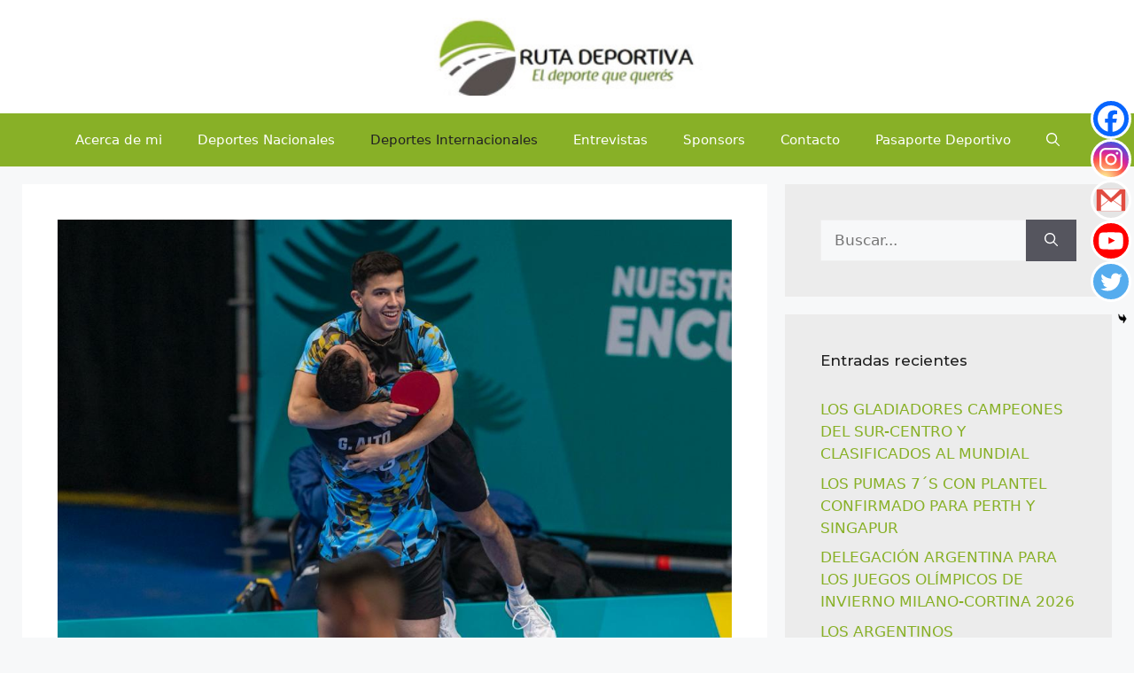

--- FILE ---
content_type: text/html; charset=UTF-8
request_url: https://rutadeportiva.com/santiago-2023-resumen-jornada-martes-31/deportes-internacionales/
body_size: 27376
content:
<!DOCTYPE html>
<html lang="es">
<head>
	<meta charset="UTF-8">
	<meta name='robots' content='index, follow, max-image-preview:large, max-snippet:-1, max-video-preview:-1' />
<meta name="viewport" content="width=device-width, initial-scale=1">
	<!-- This site is optimized with the Yoast SEO plugin v26.8 - https://yoast.com/product/yoast-seo-wordpress/ -->
	<title>SANTIAGO 2023: RESUMEN JORNADA MARTES 31</title>
	<meta name="description" content="El martes la delegación nacional sumó dos medallas de bronce en los XIX Juegos Panamericanos Santiago 2023." />
	<link rel="canonical" href="https://rutadeportiva.com/santiago-2023-resumen-jornada-martes-31/deportes-internacionales/" />
	<meta property="og:locale" content="es_ES" />
	<meta property="og:type" content="article" />
	<meta property="og:title" content="SANTIAGO 2023: RESUMEN JORNADA MARTES 31" />
	<meta property="og:description" content="El martes la delegación nacional sumó dos medallas de bronce en los XIX Juegos Panamericanos Santiago 2023." />
	<meta property="og:url" content="https://rutadeportiva.com/santiago-2023-resumen-jornada-martes-31/deportes-internacionales/" />
	<meta property="og:site_name" content="Ruta Deportiva" />
	<meta property="article:published_time" content="2023-11-01T00:39:45+00:00" />
	<meta property="article:modified_time" content="2024-07-25T01:39:09+00:00" />
	<meta property="og:image" content="https://rutadeportiva.com/wp-content/uploads/2023/10/WhatsApp-Image-2023-10-31-at-21.39.49-4.jpeg" />
	<meta property="og:image:width" content="1024" />
	<meta property="og:image:height" content="683" />
	<meta property="og:image:type" content="image/jpeg" />
	<meta name="author" content="Agustin Garcia" />
	<meta name="twitter:card" content="summary_large_image" />
	<meta name="twitter:label1" content="Escrito por" />
	<meta name="twitter:data1" content="Agustin Garcia" />
	<meta name="twitter:label2" content="Tiempo de lectura" />
	<meta name="twitter:data2" content="14 minutos" />
	<script type="application/ld+json" class="yoast-schema-graph">{"@context":"https://schema.org","@graph":[{"@type":"Article","@id":"https://rutadeportiva.com/santiago-2023-resumen-jornada-martes-31/deportes-internacionales/#article","isPartOf":{"@id":"https://rutadeportiva.com/santiago-2023-resumen-jornada-martes-31/deportes-internacionales/"},"author":{"name":"Agustin Garcia","@id":"https://rutadeportiva.com/#/schema/person/4c9aea6a0ca96dec207b13a6045adad8"},"headline":"SANTIAGO 2023: RESUMEN MARTES 31","datePublished":"2023-11-01T00:39:45+00:00","dateModified":"2024-07-25T01:39:09+00:00","mainEntityOfPage":{"@id":"https://rutadeportiva.com/santiago-2023-resumen-jornada-martes-31/deportes-internacionales/"},"wordCount":906,"commentCount":0,"publisher":{"@id":"https://rutadeportiva.com/#organization"},"image":{"@id":"https://rutadeportiva.com/santiago-2023-resumen-jornada-martes-31/deportes-internacionales/#primaryimage"},"thumbnailUrl":"https://rutadeportiva.com/wp-content/uploads/2023/10/WhatsApp-Image-2023-10-31-at-21.39.49-4.jpeg","keywords":["#Argentina","#Chile","#Esgrima","#Medallas","#Resultados","#Santiago2023","#TenisDeMesa"],"articleSection":["Deportes Internacionales"],"inLanguage":"es","potentialAction":[{"@type":"CommentAction","name":"Comment","target":["https://rutadeportiva.com/santiago-2023-resumen-jornada-martes-31/deportes-internacionales/#respond"]}]},{"@type":"WebPage","@id":"https://rutadeportiva.com/santiago-2023-resumen-jornada-martes-31/deportes-internacionales/","url":"https://rutadeportiva.com/santiago-2023-resumen-jornada-martes-31/deportes-internacionales/","name":"SANTIAGO 2023: RESUMEN JORNADA MARTES 31","isPartOf":{"@id":"https://rutadeportiva.com/#website"},"primaryImageOfPage":{"@id":"https://rutadeportiva.com/santiago-2023-resumen-jornada-martes-31/deportes-internacionales/#primaryimage"},"image":{"@id":"https://rutadeportiva.com/santiago-2023-resumen-jornada-martes-31/deportes-internacionales/#primaryimage"},"thumbnailUrl":"https://rutadeportiva.com/wp-content/uploads/2023/10/WhatsApp-Image-2023-10-31-at-21.39.49-4.jpeg","datePublished":"2023-11-01T00:39:45+00:00","dateModified":"2024-07-25T01:39:09+00:00","description":"El martes la delegación nacional sumó dos medallas de bronce en los XIX Juegos Panamericanos Santiago 2023.","inLanguage":"es","potentialAction":[{"@type":"ReadAction","target":["https://rutadeportiva.com/santiago-2023-resumen-jornada-martes-31/deportes-internacionales/"]}]},{"@type":"ImageObject","inLanguage":"es","@id":"https://rutadeportiva.com/santiago-2023-resumen-jornada-martes-31/deportes-internacionales/#primaryimage","url":"https://rutadeportiva.com/wp-content/uploads/2023/10/WhatsApp-Image-2023-10-31-at-21.39.49-4.jpeg","contentUrl":"https://rutadeportiva.com/wp-content/uploads/2023/10/WhatsApp-Image-2023-10-31-at-21.39.49-4.jpeg","width":1024,"height":683},{"@type":"WebSite","@id":"https://rutadeportiva.com/#website","url":"https://rutadeportiva.com/","name":"Ruta Deportiva","description":"El deporte que querés.","publisher":{"@id":"https://rutadeportiva.com/#organization"},"potentialAction":[{"@type":"SearchAction","target":{"@type":"EntryPoint","urlTemplate":"https://rutadeportiva.com/?s={search_term_string}"},"query-input":{"@type":"PropertyValueSpecification","valueRequired":true,"valueName":"search_term_string"}}],"inLanguage":"es"},{"@type":"Organization","@id":"https://rutadeportiva.com/#organization","name":"Ruta Deportiva","url":"https://rutadeportiva.com/","logo":{"@type":"ImageObject","inLanguage":"es","@id":"https://rutadeportiva.com/#/schema/logo/image/","url":"https://rutadeportiva.com/wp-content/uploads/2022/04/logo-optimizado.jpg","contentUrl":"https://rutadeportiva.com/wp-content/uploads/2022/04/logo-optimizado.jpg","width":350,"height":70,"caption":"Ruta Deportiva"},"image":{"@id":"https://rutadeportiva.com/#/schema/logo/image/"}},{"@type":"Person","@id":"https://rutadeportiva.com/#/schema/person/4c9aea6a0ca96dec207b13a6045adad8","name":"Agustin Garcia","image":{"@type":"ImageObject","inLanguage":"es","@id":"https://rutadeportiva.com/#/schema/person/image/","url":"https://secure.gravatar.com/avatar/c8c280bbaac50c5fbd5bf0807d94ef46b53d183959a00a956b2863378c55c25a?s=96&d=mm&r=g","contentUrl":"https://secure.gravatar.com/avatar/c8c280bbaac50c5fbd5bf0807d94ef46b53d183959a00a956b2863378c55c25a?s=96&d=mm&r=g","caption":"Agustin Garcia"},"sameAs":["http://www.ruta.deportiva.com"],"url":"https://rutadeportiva.com/author/c2491184/"}]}</script>
	<!-- / Yoast SEO plugin. -->


<link href='https://fonts.gstatic.com' crossorigin rel='preconnect' />
<link href='https://fonts.googleapis.com' crossorigin rel='preconnect' />
<link rel="alternate" type="application/rss+xml" title="Ruta Deportiva &raquo; Feed" href="https://rutadeportiva.com/feed/" />
<link rel="alternate" type="application/rss+xml" title="Ruta Deportiva &raquo; Feed de los comentarios" href="https://rutadeportiva.com/comments/feed/" />
<link rel="alternate" type="application/rss+xml" title="Ruta Deportiva &raquo; Comentario SANTIAGO 2023: RESUMEN MARTES 31 del feed" href="https://rutadeportiva.com/santiago-2023-resumen-jornada-martes-31/deportes-internacionales/feed/" />
<link rel="alternate" title="oEmbed (JSON)" type="application/json+oembed" href="https://rutadeportiva.com/wp-json/oembed/1.0/embed?url=https%3A%2F%2Frutadeportiva.com%2Fsantiago-2023-resumen-jornada-martes-31%2Fdeportes-internacionales%2F" />
<link rel="alternate" title="oEmbed (XML)" type="text/xml+oembed" href="https://rutadeportiva.com/wp-json/oembed/1.0/embed?url=https%3A%2F%2Frutadeportiva.com%2Fsantiago-2023-resumen-jornada-martes-31%2Fdeportes-internacionales%2F&#038;format=xml" />
<style id='wp-img-auto-sizes-contain-inline-css'>
img:is([sizes=auto i],[sizes^="auto," i]){contain-intrinsic-size:3000px 1500px}
/*# sourceURL=wp-img-auto-sizes-contain-inline-css */
</style>
<style id='wp-emoji-styles-inline-css'>

	img.wp-smiley, img.emoji {
		display: inline !important;
		border: none !important;
		box-shadow: none !important;
		height: 1em !important;
		width: 1em !important;
		margin: 0 0.07em !important;
		vertical-align: -0.1em !important;
		background: none !important;
		padding: 0 !important;
	}
/*# sourceURL=wp-emoji-styles-inline-css */
</style>
<style id='classic-theme-styles-inline-css'>
/*! This file is auto-generated */
.wp-block-button__link{color:#fff;background-color:#32373c;border-radius:9999px;box-shadow:none;text-decoration:none;padding:calc(.667em + 2px) calc(1.333em + 2px);font-size:1.125em}.wp-block-file__button{background:#32373c;color:#fff;text-decoration:none}
/*# sourceURL=/wp-includes/css/classic-themes.min.css */
</style>
<style id='global-styles-inline-css'>
:root{--wp--preset--aspect-ratio--square: 1;--wp--preset--aspect-ratio--4-3: 4/3;--wp--preset--aspect-ratio--3-4: 3/4;--wp--preset--aspect-ratio--3-2: 3/2;--wp--preset--aspect-ratio--2-3: 2/3;--wp--preset--aspect-ratio--16-9: 16/9;--wp--preset--aspect-ratio--9-16: 9/16;--wp--preset--color--black: #000000;--wp--preset--color--cyan-bluish-gray: #abb8c3;--wp--preset--color--white: #ffffff;--wp--preset--color--pale-pink: #f78da7;--wp--preset--color--vivid-red: #cf2e2e;--wp--preset--color--luminous-vivid-orange: #ff6900;--wp--preset--color--luminous-vivid-amber: #fcb900;--wp--preset--color--light-green-cyan: #7bdcb5;--wp--preset--color--vivid-green-cyan: #00d084;--wp--preset--color--pale-cyan-blue: #8ed1fc;--wp--preset--color--vivid-cyan-blue: #0693e3;--wp--preset--color--vivid-purple: #9b51e0;--wp--preset--color--contrast: var(--contrast);--wp--preset--color--contrast-2: var(--contrast-2);--wp--preset--color--contrast-3: var(--contrast-3);--wp--preset--color--base: var(--base);--wp--preset--color--base-2: var(--base-2);--wp--preset--color--base-3: var(--base-3);--wp--preset--color--accent: var(--accent);--wp--preset--gradient--vivid-cyan-blue-to-vivid-purple: linear-gradient(135deg,rgb(6,147,227) 0%,rgb(155,81,224) 100%);--wp--preset--gradient--light-green-cyan-to-vivid-green-cyan: linear-gradient(135deg,rgb(122,220,180) 0%,rgb(0,208,130) 100%);--wp--preset--gradient--luminous-vivid-amber-to-luminous-vivid-orange: linear-gradient(135deg,rgb(252,185,0) 0%,rgb(255,105,0) 100%);--wp--preset--gradient--luminous-vivid-orange-to-vivid-red: linear-gradient(135deg,rgb(255,105,0) 0%,rgb(207,46,46) 100%);--wp--preset--gradient--very-light-gray-to-cyan-bluish-gray: linear-gradient(135deg,rgb(238,238,238) 0%,rgb(169,184,195) 100%);--wp--preset--gradient--cool-to-warm-spectrum: linear-gradient(135deg,rgb(74,234,220) 0%,rgb(151,120,209) 20%,rgb(207,42,186) 40%,rgb(238,44,130) 60%,rgb(251,105,98) 80%,rgb(254,248,76) 100%);--wp--preset--gradient--blush-light-purple: linear-gradient(135deg,rgb(255,206,236) 0%,rgb(152,150,240) 100%);--wp--preset--gradient--blush-bordeaux: linear-gradient(135deg,rgb(254,205,165) 0%,rgb(254,45,45) 50%,rgb(107,0,62) 100%);--wp--preset--gradient--luminous-dusk: linear-gradient(135deg,rgb(255,203,112) 0%,rgb(199,81,192) 50%,rgb(65,88,208) 100%);--wp--preset--gradient--pale-ocean: linear-gradient(135deg,rgb(255,245,203) 0%,rgb(182,227,212) 50%,rgb(51,167,181) 100%);--wp--preset--gradient--electric-grass: linear-gradient(135deg,rgb(202,248,128) 0%,rgb(113,206,126) 100%);--wp--preset--gradient--midnight: linear-gradient(135deg,rgb(2,3,129) 0%,rgb(40,116,252) 100%);--wp--preset--font-size--small: 13px;--wp--preset--font-size--medium: 20px;--wp--preset--font-size--large: 36px;--wp--preset--font-size--x-large: 42px;--wp--preset--spacing--20: 0.44rem;--wp--preset--spacing--30: 0.67rem;--wp--preset--spacing--40: 1rem;--wp--preset--spacing--50: 1.5rem;--wp--preset--spacing--60: 2.25rem;--wp--preset--spacing--70: 3.38rem;--wp--preset--spacing--80: 5.06rem;--wp--preset--shadow--natural: 6px 6px 9px rgba(0, 0, 0, 0.2);--wp--preset--shadow--deep: 12px 12px 50px rgba(0, 0, 0, 0.4);--wp--preset--shadow--sharp: 6px 6px 0px rgba(0, 0, 0, 0.2);--wp--preset--shadow--outlined: 6px 6px 0px -3px rgb(255, 255, 255), 6px 6px rgb(0, 0, 0);--wp--preset--shadow--crisp: 6px 6px 0px rgb(0, 0, 0);}:where(.is-layout-flex){gap: 0.5em;}:where(.is-layout-grid){gap: 0.5em;}body .is-layout-flex{display: flex;}.is-layout-flex{flex-wrap: wrap;align-items: center;}.is-layout-flex > :is(*, div){margin: 0;}body .is-layout-grid{display: grid;}.is-layout-grid > :is(*, div){margin: 0;}:where(.wp-block-columns.is-layout-flex){gap: 2em;}:where(.wp-block-columns.is-layout-grid){gap: 2em;}:where(.wp-block-post-template.is-layout-flex){gap: 1.25em;}:where(.wp-block-post-template.is-layout-grid){gap: 1.25em;}.has-black-color{color: var(--wp--preset--color--black) !important;}.has-cyan-bluish-gray-color{color: var(--wp--preset--color--cyan-bluish-gray) !important;}.has-white-color{color: var(--wp--preset--color--white) !important;}.has-pale-pink-color{color: var(--wp--preset--color--pale-pink) !important;}.has-vivid-red-color{color: var(--wp--preset--color--vivid-red) !important;}.has-luminous-vivid-orange-color{color: var(--wp--preset--color--luminous-vivid-orange) !important;}.has-luminous-vivid-amber-color{color: var(--wp--preset--color--luminous-vivid-amber) !important;}.has-light-green-cyan-color{color: var(--wp--preset--color--light-green-cyan) !important;}.has-vivid-green-cyan-color{color: var(--wp--preset--color--vivid-green-cyan) !important;}.has-pale-cyan-blue-color{color: var(--wp--preset--color--pale-cyan-blue) !important;}.has-vivid-cyan-blue-color{color: var(--wp--preset--color--vivid-cyan-blue) !important;}.has-vivid-purple-color{color: var(--wp--preset--color--vivid-purple) !important;}.has-black-background-color{background-color: var(--wp--preset--color--black) !important;}.has-cyan-bluish-gray-background-color{background-color: var(--wp--preset--color--cyan-bluish-gray) !important;}.has-white-background-color{background-color: var(--wp--preset--color--white) !important;}.has-pale-pink-background-color{background-color: var(--wp--preset--color--pale-pink) !important;}.has-vivid-red-background-color{background-color: var(--wp--preset--color--vivid-red) !important;}.has-luminous-vivid-orange-background-color{background-color: var(--wp--preset--color--luminous-vivid-orange) !important;}.has-luminous-vivid-amber-background-color{background-color: var(--wp--preset--color--luminous-vivid-amber) !important;}.has-light-green-cyan-background-color{background-color: var(--wp--preset--color--light-green-cyan) !important;}.has-vivid-green-cyan-background-color{background-color: var(--wp--preset--color--vivid-green-cyan) !important;}.has-pale-cyan-blue-background-color{background-color: var(--wp--preset--color--pale-cyan-blue) !important;}.has-vivid-cyan-blue-background-color{background-color: var(--wp--preset--color--vivid-cyan-blue) !important;}.has-vivid-purple-background-color{background-color: var(--wp--preset--color--vivid-purple) !important;}.has-black-border-color{border-color: var(--wp--preset--color--black) !important;}.has-cyan-bluish-gray-border-color{border-color: var(--wp--preset--color--cyan-bluish-gray) !important;}.has-white-border-color{border-color: var(--wp--preset--color--white) !important;}.has-pale-pink-border-color{border-color: var(--wp--preset--color--pale-pink) !important;}.has-vivid-red-border-color{border-color: var(--wp--preset--color--vivid-red) !important;}.has-luminous-vivid-orange-border-color{border-color: var(--wp--preset--color--luminous-vivid-orange) !important;}.has-luminous-vivid-amber-border-color{border-color: var(--wp--preset--color--luminous-vivid-amber) !important;}.has-light-green-cyan-border-color{border-color: var(--wp--preset--color--light-green-cyan) !important;}.has-vivid-green-cyan-border-color{border-color: var(--wp--preset--color--vivid-green-cyan) !important;}.has-pale-cyan-blue-border-color{border-color: var(--wp--preset--color--pale-cyan-blue) !important;}.has-vivid-cyan-blue-border-color{border-color: var(--wp--preset--color--vivid-cyan-blue) !important;}.has-vivid-purple-border-color{border-color: var(--wp--preset--color--vivid-purple) !important;}.has-vivid-cyan-blue-to-vivid-purple-gradient-background{background: var(--wp--preset--gradient--vivid-cyan-blue-to-vivid-purple) !important;}.has-light-green-cyan-to-vivid-green-cyan-gradient-background{background: var(--wp--preset--gradient--light-green-cyan-to-vivid-green-cyan) !important;}.has-luminous-vivid-amber-to-luminous-vivid-orange-gradient-background{background: var(--wp--preset--gradient--luminous-vivid-amber-to-luminous-vivid-orange) !important;}.has-luminous-vivid-orange-to-vivid-red-gradient-background{background: var(--wp--preset--gradient--luminous-vivid-orange-to-vivid-red) !important;}.has-very-light-gray-to-cyan-bluish-gray-gradient-background{background: var(--wp--preset--gradient--very-light-gray-to-cyan-bluish-gray) !important;}.has-cool-to-warm-spectrum-gradient-background{background: var(--wp--preset--gradient--cool-to-warm-spectrum) !important;}.has-blush-light-purple-gradient-background{background: var(--wp--preset--gradient--blush-light-purple) !important;}.has-blush-bordeaux-gradient-background{background: var(--wp--preset--gradient--blush-bordeaux) !important;}.has-luminous-dusk-gradient-background{background: var(--wp--preset--gradient--luminous-dusk) !important;}.has-pale-ocean-gradient-background{background: var(--wp--preset--gradient--pale-ocean) !important;}.has-electric-grass-gradient-background{background: var(--wp--preset--gradient--electric-grass) !important;}.has-midnight-gradient-background{background: var(--wp--preset--gradient--midnight) !important;}.has-small-font-size{font-size: var(--wp--preset--font-size--small) !important;}.has-medium-font-size{font-size: var(--wp--preset--font-size--medium) !important;}.has-large-font-size{font-size: var(--wp--preset--font-size--large) !important;}.has-x-large-font-size{font-size: var(--wp--preset--font-size--x-large) !important;}
:where(.wp-block-post-template.is-layout-flex){gap: 1.25em;}:where(.wp-block-post-template.is-layout-grid){gap: 1.25em;}
:where(.wp-block-term-template.is-layout-flex){gap: 1.25em;}:where(.wp-block-term-template.is-layout-grid){gap: 1.25em;}
:where(.wp-block-columns.is-layout-flex){gap: 2em;}:where(.wp-block-columns.is-layout-grid){gap: 2em;}
:root :where(.wp-block-pullquote){font-size: 1.5em;line-height: 1.6;}
/*# sourceURL=global-styles-inline-css */
</style>
<link rel='stylesheet' id='contact-form-7-css' href='https://rutadeportiva.com/wp-content/plugins/contact-form-7/includes/css/styles.css?ver=6.1.4' media='all' />
<link rel='stylesheet' id='generate-comments-css' href='https://rutadeportiva.com/wp-content/themes/generatepress/assets/css/components/comments.min.css?ver=3.6.1' media='all' />
<link rel='stylesheet' id='generate-style-css' href='https://rutadeportiva.com/wp-content/themes/generatepress/assets/css/main.min.css?ver=3.6.1' media='all' />
<style id='generate-style-inline-css'>
body{background-color:var(--base-2);color:var(--contrast);}a{color:var(--accent);}a:hover, a:focus{text-decoration:underline;}.entry-title a, .site-branding a, a.button, .wp-block-button__link, .main-navigation a{text-decoration:none;}a:hover, a:focus, a:active{color:var(--contrast);}.grid-container{max-width:1230px;}.wp-block-group__inner-container{max-width:1230px;margin-left:auto;margin-right:auto;}.site-header .header-image{width:440px;}.generate-back-to-top{font-size:20px;border-radius:3px;position:fixed;bottom:30px;right:30px;line-height:40px;width:40px;text-align:center;z-index:10;transition:opacity 300ms ease-in-out;opacity:0.1;transform:translateY(1000px);}.generate-back-to-top__show{opacity:1;transform:translateY(0);}.navigation-search{position:absolute;left:-99999px;pointer-events:none;visibility:hidden;z-index:20;width:100%;top:0;transition:opacity 100ms ease-in-out;opacity:0;}.navigation-search.nav-search-active{left:0;right:0;pointer-events:auto;visibility:visible;opacity:1;}.navigation-search input[type="search"]{outline:0;border:0;vertical-align:bottom;line-height:1;opacity:0.9;width:100%;z-index:20;border-radius:0;-webkit-appearance:none;height:60px;}.navigation-search input::-ms-clear{display:none;width:0;height:0;}.navigation-search input::-ms-reveal{display:none;width:0;height:0;}.navigation-search input::-webkit-search-decoration, .navigation-search input::-webkit-search-cancel-button, .navigation-search input::-webkit-search-results-button, .navigation-search input::-webkit-search-results-decoration{display:none;}.gen-sidebar-nav .navigation-search{top:auto;bottom:0;}:root{--contrast:#222222;--contrast-2:#575760;--contrast-3:#b2b2be;--base:#f0f0f0;--base-2:#f7f8f9;--base-3:#ffffff;--accent:#88b027;}:root .has-contrast-color{color:var(--contrast);}:root .has-contrast-background-color{background-color:var(--contrast);}:root .has-contrast-2-color{color:var(--contrast-2);}:root .has-contrast-2-background-color{background-color:var(--contrast-2);}:root .has-contrast-3-color{color:var(--contrast-3);}:root .has-contrast-3-background-color{background-color:var(--contrast-3);}:root .has-base-color{color:var(--base);}:root .has-base-background-color{background-color:var(--base);}:root .has-base-2-color{color:var(--base-2);}:root .has-base-2-background-color{background-color:var(--base-2);}:root .has-base-3-color{color:var(--base-3);}:root .has-base-3-background-color{background-color:var(--base-3);}:root .has-accent-color{color:var(--accent);}:root .has-accent-background-color{background-color:var(--accent);}h1{font-family:Montserrat, sans-serif;font-weight:500;text-transform:initial;font-size:28px;}.widget-title{font-family:Montserrat, sans-serif;font-weight:500;font-size:17px;}.top-bar{background-color:#636363;color:#ffffff;}.top-bar a{color:#ffffff;}.top-bar a:hover{color:#303030;}.site-header{background-color:#ffffff;}.main-title a,.main-title a:hover{color:var(--contrast);}.site-description{color:var(--contrast-2);}.main-navigation,.main-navigation ul ul{background-color:#88b027;}.main-navigation .main-nav ul li a, .main-navigation .menu-toggle, .main-navigation .menu-bar-items{color:var(--base-3);}.main-navigation .main-nav ul li:not([class*="current-menu-"]):hover > a, .main-navigation .main-nav ul li:not([class*="current-menu-"]):focus > a, .main-navigation .main-nav ul li.sfHover:not([class*="current-menu-"]) > a, .main-navigation .menu-bar-item:hover > a, .main-navigation .menu-bar-item.sfHover > a{color:var(--contrast-2);}button.menu-toggle:hover,button.menu-toggle:focus{color:var(--base-3);}.main-navigation .main-nav ul li[class*="current-menu-"] > a{color:var(--contrast);}.navigation-search input[type="search"],.navigation-search input[type="search"]:active, .navigation-search input[type="search"]:focus, .main-navigation .main-nav ul li.search-item.active > a, .main-navigation .menu-bar-items .search-item.active > a{color:var(--contrast-2);}.main-navigation ul ul{background-color:var(--base);}.separate-containers .inside-article, .separate-containers .comments-area, .separate-containers .page-header, .one-container .container, .separate-containers .paging-navigation, .inside-page-header{color:var(--contrast);background-color:var(--base-3);}.inside-article a,.paging-navigation a,.comments-area a,.page-header a{color:var(--accent);}.entry-header h1,.page-header h1{color:var(--accent);}.entry-title a{color:var(--contrast);}.entry-title a:hover{color:var(--contrast-2);}.entry-meta{color:var(--contrast-2);}.sidebar .widget{color:var(--contrast);background-color:#ececec;}.sidebar .widget a{color:var(--accent);}.sidebar .widget .widget-title{color:var(--contrast);}.footer-widgets{background-color:var(--base-3);}.site-info{color:var(--base-3);background-color:var(--accent);}.site-info a{color:var(--contrast-3);}input[type="text"],input[type="email"],input[type="url"],input[type="password"],input[type="search"],input[type="tel"],input[type="number"],textarea,select{color:var(--contrast);background-color:var(--base-2);border-color:var(--base);}input[type="text"]:focus,input[type="email"]:focus,input[type="url"]:focus,input[type="password"]:focus,input[type="search"]:focus,input[type="tel"]:focus,input[type="number"]:focus,textarea:focus,select:focus{color:var(--contrast);background-color:var(--base-2);border-color:var(--contrast-3);}button,html input[type="button"],input[type="reset"],input[type="submit"],a.button,a.wp-block-button__link:not(.has-background){color:#ffffff;background-color:#55555e;}button:hover,html input[type="button"]:hover,input[type="reset"]:hover,input[type="submit"]:hover,a.button:hover,button:focus,html input[type="button"]:focus,input[type="reset"]:focus,input[type="submit"]:focus,a.button:focus,a.wp-block-button__link:not(.has-background):active,a.wp-block-button__link:not(.has-background):focus,a.wp-block-button__link:not(.has-background):hover{color:#ffffff;background-color:#3f4047;}a.generate-back-to-top{background-color:var(--contrast-2);color:#ffffff;}a.generate-back-to-top:hover,a.generate-back-to-top:focus{background-color:rgba( 0,0,0,0.6 );color:#ffffff;}:root{--gp-search-modal-bg-color:var(--base-3);--gp-search-modal-text-color:var(--contrast);--gp-search-modal-overlay-bg-color:rgba(0,0,0,0.2);}@media (max-width:768px){.main-navigation .menu-bar-item:hover > a, .main-navigation .menu-bar-item.sfHover > a{background:none;color:var(--base-3);}}.nav-below-header .main-navigation .inside-navigation.grid-container, .nav-above-header .main-navigation .inside-navigation.grid-container{padding:0px 20px 0px 20px;}.site-main .wp-block-group__inner-container{padding:40px;}.separate-containers .paging-navigation{padding-top:20px;padding-bottom:20px;}.entry-content .alignwide, body:not(.no-sidebar) .entry-content .alignfull{margin-left:-40px;width:calc(100% + 80px);max-width:calc(100% + 80px);}.rtl .menu-item-has-children .dropdown-menu-toggle{padding-left:20px;}.rtl .main-navigation .main-nav ul li.menu-item-has-children > a{padding-right:20px;}@media (max-width:768px){.separate-containers .inside-article, .separate-containers .comments-area, .separate-containers .page-header, .separate-containers .paging-navigation, .one-container .site-content, .inside-page-header{padding:30px;}.site-main .wp-block-group__inner-container{padding:30px;}.inside-top-bar{padding-right:30px;padding-left:30px;}.inside-header{padding-right:30px;padding-left:30px;}.widget-area .widget{padding-top:30px;padding-right:30px;padding-bottom:30px;padding-left:30px;}.footer-widgets-container{padding-top:30px;padding-right:30px;padding-bottom:30px;padding-left:30px;}.inside-site-info{padding-right:30px;padding-left:30px;}.entry-content .alignwide, body:not(.no-sidebar) .entry-content .alignfull{margin-left:-30px;width:calc(100% + 60px);max-width:calc(100% + 60px);}.one-container .site-main .paging-navigation{margin-bottom:20px;}}/* End cached CSS */.is-right-sidebar{width:30%;}.is-left-sidebar{width:30%;}.site-content .content-area{width:70%;}@media (max-width:768px){.main-navigation .menu-toggle,.sidebar-nav-mobile:not(#sticky-placeholder){display:block;}.main-navigation ul,.gen-sidebar-nav,.main-navigation:not(.slideout-navigation):not(.toggled) .main-nav > ul,.has-inline-mobile-toggle #site-navigation .inside-navigation > *:not(.navigation-search):not(.main-nav){display:none;}.nav-align-right .inside-navigation,.nav-align-center .inside-navigation{justify-content:space-between;}}
.elementor-template-full-width .site-content{display:block;}
/*# sourceURL=generate-style-inline-css */
</style>
<link rel='stylesheet' id='generate-google-fonts-css' href='https://fonts.googleapis.com/css?family=Montserrat%3A100%2C100italic%2C200%2C200italic%2C300%2C300italic%2Cregular%2Citalic%2C500%2C500italic%2C600%2C600italic%2C700%2C700italic%2C800%2C800italic%2C900%2C900italic&#038;display=auto&#038;ver=3.6.1' media='all' />
<link rel='stylesheet' id='heateor_sss_frontend_css-css' href='https://rutadeportiva.com/wp-content/plugins/sassy-social-share/public/css/sassy-social-share-public.css?ver=3.3.79' media='all' />
<style id='heateor_sss_frontend_css-inline-css'>
.heateor_sss_button_instagram span.heateor_sss_svg,a.heateor_sss_instagram span.heateor_sss_svg{background:radial-gradient(circle at 30% 107%,#fdf497 0,#fdf497 5%,#fd5949 45%,#d6249f 60%,#285aeb 90%)}.heateor_sss_horizontal_sharing .heateor_sss_svg,.heateor_sss_standard_follow_icons_container .heateor_sss_svg{color:#fff;border-width:0px;border-style:solid;border-color:transparent}.heateor_sss_horizontal_sharing .heateorSssTCBackground{color:#666}.heateor_sss_horizontal_sharing span.heateor_sss_svg:hover,.heateor_sss_standard_follow_icons_container span.heateor_sss_svg:hover{border-color:transparent;}.heateor_sss_vertical_sharing span.heateor_sss_svg,.heateor_sss_floating_follow_icons_container span.heateor_sss_svg{color:#fff;border-width:3px;border-style:solid;border-color:FFFFFF;}.heateor_sss_vertical_sharing .heateorSssTCBackground{color:#666;}.heateor_sss_vertical_sharing span.heateor_sss_svg:hover,.heateor_sss_floating_follow_icons_container span.heateor_sss_svg:hover{border-color:transparent;}@media screen and (max-width:783px) {.heateor_sss_vertical_sharing{display:none!important}}div.heateor_sss_mobile_footer{display:none;}@media screen and (max-width:783px){div.heateor_sss_bottom_sharing .heateorSssTCBackground{background-color:white}div.heateor_sss_bottom_sharing{width:100%!important;left:0!important;}div.heateor_sss_bottom_sharing a{width:20% !important;}div.heateor_sss_bottom_sharing .heateor_sss_svg{width: 100% !important;}div.heateor_sss_bottom_sharing div.heateorSssTotalShareCount{font-size:1em!important;line-height:28px!important}div.heateor_sss_bottom_sharing div.heateorSssTotalShareText{font-size:.7em!important;line-height:0px!important}div.heateor_sss_mobile_footer{display:block;height:40px;}.heateor_sss_bottom_sharing{padding:0!important;display:block!important;width:auto!important;bottom:-2px!important;top: auto!important;}.heateor_sss_bottom_sharing .heateor_sss_square_count{line-height:inherit;}.heateor_sss_bottom_sharing .heateorSssSharingArrow{display:none;}.heateor_sss_bottom_sharing .heateorSssTCBackground{margin-right:1.1em!important}}
/*# sourceURL=heateor_sss_frontend_css-inline-css */
</style>
<link rel='stylesheet' id='elementor-icons-css' href='https://rutadeportiva.com/wp-content/plugins/elementor/assets/lib/eicons/css/elementor-icons.min.css?ver=5.46.0' media='all' />
<link rel='stylesheet' id='elementor-frontend-css' href='https://rutadeportiva.com/wp-content/plugins/elementor/assets/css/frontend.min.css?ver=3.34.3' media='all' />
<style id='elementor-frontend-inline-css'>
.elementor-kit-1316{--e-global-color-primary:#6EC1E4;--e-global-color-secondary:#54595F;--e-global-color-text:#7A7A7A;--e-global-color-2e6c5c0:#9FCE00;--e-global-typography-primary-font-family:"Roboto";--e-global-typography-primary-font-weight:600;--e-global-typography-secondary-font-family:"Roboto Slab";--e-global-typography-secondary-font-weight:400;--e-global-typography-text-font-family:"Roboto";--e-global-typography-text-font-weight:400;--e-global-typography-accent-font-family:"Roboto";--e-global-typography-accent-font-weight:500;}.elementor-section.elementor-section-boxed > .elementor-container{max-width:1140px;}.e-con{--container-max-width:1140px;}.elementor-widget:not(:last-child){margin-block-end:20px;}.elementor-element{--widgets-spacing:20px 20px;--widgets-spacing-row:20px;--widgets-spacing-column:20px;}{}h1.entry-title{display:var(--page-title-display);}@media(max-width:1024px){.elementor-section.elementor-section-boxed > .elementor-container{max-width:1024px;}.e-con{--container-max-width:1024px;}}@media(max-width:767px){.elementor-section.elementor-section-boxed > .elementor-container{max-width:767px;}.e-con{--container-max-width:767px;}}
.elementor-11432 .elementor-element.elementor-element-04db5ee{text-align:center;}.elementor-11432 .elementor-element.elementor-element-3848554{text-align:center;}.elementor-11432 .elementor-element.elementor-element-2c70286{text-align:center;}
/*# sourceURL=elementor-frontend-inline-css */
</style>
<link rel='stylesheet' id='font-awesome-5-all-css' href='https://rutadeportiva.com/wp-content/plugins/elementor/assets/lib/font-awesome/css/all.min.css?ver=3.34.3' media='all' />
<link rel='stylesheet' id='font-awesome-4-shim-css' href='https://rutadeportiva.com/wp-content/plugins/elementor/assets/lib/font-awesome/css/v4-shims.min.css?ver=3.34.3' media='all' />
<link rel='stylesheet' id='widget-image-css' href='https://rutadeportiva.com/wp-content/plugins/elementor/assets/css/widget-image.min.css?ver=3.34.3' media='all' />
<link rel='stylesheet' id='widget-heading-css' href='https://rutadeportiva.com/wp-content/plugins/elementor/assets/css/widget-heading.min.css?ver=3.34.3' media='all' />
<link rel='stylesheet' id='elementor-gf-local-roboto-css' href='https://rutadeportiva.com/wp-content/uploads/elementor/google-fonts/css/roboto.css?ver=1742294347' media='all' />
<link rel='stylesheet' id='elementor-gf-local-robotoslab-css' href='https://rutadeportiva.com/wp-content/uploads/elementor/google-fonts/css/robotoslab.css?ver=1742294351' media='all' />
<script src="https://rutadeportiva.com/wp-includes/js/jquery/jquery.min.js?ver=3.7.1" id="jquery-core-js"></script>
<script src="https://rutadeportiva.com/wp-includes/js/jquery/jquery-migrate.min.js?ver=3.4.1" id="jquery-migrate-js"></script>
<script src="https://rutadeportiva.com/wp-content/plugins/elementor/assets/lib/font-awesome/js/v4-shims.min.js?ver=3.34.3" id="font-awesome-4-shim-js"></script>
<link rel="https://api.w.org/" href="https://rutadeportiva.com/wp-json/" /><link rel="alternate" title="JSON" type="application/json" href="https://rutadeportiva.com/wp-json/wp/v2/posts/11432" /><link rel="EditURI" type="application/rsd+xml" title="RSD" href="https://rutadeportiva.com/xmlrpc.php?rsd" />
<meta name="generator" content="WordPress 6.9" />
<link rel='shortlink' href='https://rutadeportiva.com/?p=11432' />
<!-- Analytics by WP Statistics - https://wp-statistics.com -->
<link rel="pingback" href="https://rutadeportiva.com/xmlrpc.php">
<meta name="generator" content="Elementor 3.34.3; features: additional_custom_breakpoints; settings: css_print_method-internal, google_font-enabled, font_display-auto">
<style>.recentcomments a{display:inline !important;padding:0 !important;margin:0 !important;}</style>			<style>
				.e-con.e-parent:nth-of-type(n+4):not(.e-lazyloaded):not(.e-no-lazyload),
				.e-con.e-parent:nth-of-type(n+4):not(.e-lazyloaded):not(.e-no-lazyload) * {
					background-image: none !important;
				}
				@media screen and (max-height: 1024px) {
					.e-con.e-parent:nth-of-type(n+3):not(.e-lazyloaded):not(.e-no-lazyload),
					.e-con.e-parent:nth-of-type(n+3):not(.e-lazyloaded):not(.e-no-lazyload) * {
						background-image: none !important;
					}
				}
				@media screen and (max-height: 640px) {
					.e-con.e-parent:nth-of-type(n+2):not(.e-lazyloaded):not(.e-no-lazyload),
					.e-con.e-parent:nth-of-type(n+2):not(.e-lazyloaded):not(.e-no-lazyload) * {
						background-image: none !important;
					}
				}
			</style>
			<link rel="icon" href="https://rutadeportiva.com/wp-content/uploads/2022/04/cropped-logo-icono-32x32.jpg" sizes="32x32" />
<link rel="icon" href="https://rutadeportiva.com/wp-content/uploads/2022/04/cropped-logo-icono-192x192.jpg" sizes="192x192" />
<link rel="apple-touch-icon" href="https://rutadeportiva.com/wp-content/uploads/2022/04/cropped-logo-icono-180x180.jpg" />
<meta name="msapplication-TileImage" content="https://rutadeportiva.com/wp-content/uploads/2022/04/cropped-logo-icono-270x270.jpg" />
</head>

<body class="wp-singular post-template-default single single-post postid-11432 single-format-standard wp-custom-logo wp-embed-responsive wp-theme-generatepress right-sidebar nav-below-header separate-containers nav-search-enabled header-aligned-center dropdown-hover featured-image-active elementor-default elementor-kit-1316 elementor-page elementor-page-11432" itemtype="https://schema.org/Blog" itemscope>
	<a class="screen-reader-text skip-link" href="#content" title="Saltar al contenido">Saltar al contenido</a>		<header class="site-header" id="masthead" aria-label="Sitio"  itemtype="https://schema.org/WPHeader" itemscope>
			<div class="inside-header grid-container">
				<div class="site-logo">
					<a href="https://rutadeportiva.com/" rel="home">
						<img  class="header-image is-logo-image" alt="Ruta Deportiva" src="https://rutadeportiva.com/wp-content/uploads/2022/04/logo-optimizado.jpg" width="350" height="70" />
					</a>
				</div>			</div>
		</header>
				<nav class="main-navigation nav-align-center has-menu-bar-items sub-menu-right" id="site-navigation" aria-label="Principal"  itemtype="https://schema.org/SiteNavigationElement" itemscope>
			<div class="inside-navigation grid-container">
				<form method="get" class="search-form navigation-search" action="https://rutadeportiva.com/">
					<input type="search" class="search-field" value="" name="s" title="Buscar" />
				</form>				<button class="menu-toggle" aria-controls="primary-menu" aria-expanded="false">
					<span class="gp-icon icon-menu-bars"><svg viewBox="0 0 512 512" aria-hidden="true" xmlns="http://www.w3.org/2000/svg" width="1em" height="1em"><path d="M0 96c0-13.255 10.745-24 24-24h464c13.255 0 24 10.745 24 24s-10.745 24-24 24H24c-13.255 0-24-10.745-24-24zm0 160c0-13.255 10.745-24 24-24h464c13.255 0 24 10.745 24 24s-10.745 24-24 24H24c-13.255 0-24-10.745-24-24zm0 160c0-13.255 10.745-24 24-24h464c13.255 0 24 10.745 24 24s-10.745 24-24 24H24c-13.255 0-24-10.745-24-24z" /></svg><svg viewBox="0 0 512 512" aria-hidden="true" xmlns="http://www.w3.org/2000/svg" width="1em" height="1em"><path d="M71.029 71.029c9.373-9.372 24.569-9.372 33.942 0L256 222.059l151.029-151.03c9.373-9.372 24.569-9.372 33.942 0 9.372 9.373 9.372 24.569 0 33.942L289.941 256l151.03 151.029c9.372 9.373 9.372 24.569 0 33.942-9.373 9.372-24.569 9.372-33.942 0L256 289.941l-151.029 151.03c-9.373 9.372-24.569 9.372-33.942 0-9.372-9.373-9.372-24.569 0-33.942L222.059 256 71.029 104.971c-9.372-9.373-9.372-24.569 0-33.942z" /></svg></span><span class="mobile-menu">Menú</span>				</button>
				<div id="primary-menu" class="main-nav"><ul id="menu-menu" class=" menu sf-menu"><li id="menu-item-1169" class="menu-item menu-item-type-post_type menu-item-object-page menu-item-1169"><a href="https://rutadeportiva.com/home/">Acerca de mi</a></li>
<li id="menu-item-1584" class="menu-item menu-item-type-taxonomy menu-item-object-category menu-item-1584"><a href="https://rutadeportiva.com/categorias/deportes-nacionales/">Deportes Nacionales</a></li>
<li id="menu-item-1585" class="menu-item menu-item-type-taxonomy menu-item-object-category current-post-ancestor current-menu-parent current-post-parent menu-item-1585"><a href="https://rutadeportiva.com/categorias/deportes-internacionales/">Deportes Internacionales</a></li>
<li id="menu-item-1586" class="menu-item menu-item-type-taxonomy menu-item-object-category menu-item-1586"><a href="https://rutadeportiva.com/categorias/entrevistas/">Entrevistas</a></li>
<li id="menu-item-1332" class="menu-item menu-item-type-post_type menu-item-object-page menu-item-1332"><a href="https://rutadeportiva.com/pagina-ejemplo/">Sponsors</a></li>
<li id="menu-item-1607" class="menu-item menu-item-type-post_type menu-item-object-page menu-item-1607"><a href="https://rutadeportiva.com/contacto/">Contacto</a></li>
<li id="menu-item-14200" class="menu-item menu-item-type-taxonomy menu-item-object-category menu-item-14200"><a href="https://rutadeportiva.com/categorias/pasaportedeportivo/">Pasaporte Deportivo</a></li>
</ul></div><div class="menu-bar-items"><span class="menu-bar-item search-item"><a aria-label="Abrir la barra de búsqueda" href="#"><span class="gp-icon icon-search"><svg viewBox="0 0 512 512" aria-hidden="true" xmlns="http://www.w3.org/2000/svg" width="1em" height="1em"><path fill-rule="evenodd" clip-rule="evenodd" d="M208 48c-88.366 0-160 71.634-160 160s71.634 160 160 160 160-71.634 160-160S296.366 48 208 48zM0 208C0 93.125 93.125 0 208 0s208 93.125 208 208c0 48.741-16.765 93.566-44.843 129.024l133.826 134.018c9.366 9.379 9.355 24.575-.025 33.941-9.379 9.366-24.575 9.355-33.941-.025L337.238 370.987C301.747 399.167 256.839 416 208 416 93.125 416 0 322.875 0 208z" /></svg><svg viewBox="0 0 512 512" aria-hidden="true" xmlns="http://www.w3.org/2000/svg" width="1em" height="1em"><path d="M71.029 71.029c9.373-9.372 24.569-9.372 33.942 0L256 222.059l151.029-151.03c9.373-9.372 24.569-9.372 33.942 0 9.372 9.373 9.372 24.569 0 33.942L289.941 256l151.03 151.029c9.372 9.373 9.372 24.569 0 33.942-9.373 9.372-24.569 9.372-33.942 0L256 289.941l-151.029 151.03c-9.373 9.372-24.569 9.372-33.942 0-9.372-9.373-9.372-24.569 0-33.942L222.059 256 71.029 104.971c-9.372-9.373-9.372-24.569 0-33.942z" /></svg></span></a></span></div>			</div>
		</nav>
		
	<div class="site grid-container container hfeed" id="page">
				<div class="site-content" id="content">
			
	<div class="content-area" id="primary">
		<main class="site-main" id="main">
			
<article id="post-11432" class="post-11432 post type-post status-publish format-standard has-post-thumbnail hentry category-deportes-internacionales tag-argentina tag-chile tag-esgrima tag-medallas tag-resultados tag-santiago2023 tag-tenisdemesa" itemtype="https://schema.org/CreativeWork" itemscope>
	<div class="inside-article">
				<div class="featured-image page-header-image-single grid-container grid-parent">
			<img fetchpriority="high" width="1024" height="683" src="https://rutadeportiva.com/wp-content/uploads/2023/10/WhatsApp-Image-2023-10-31-at-21.39.49-4.jpeg" class="attachment-full size-full wp-post-image" alt="" itemprop="image" decoding="async" srcset="https://rutadeportiva.com/wp-content/uploads/2023/10/WhatsApp-Image-2023-10-31-at-21.39.49-4.jpeg 1024w, https://rutadeportiva.com/wp-content/uploads/2023/10/WhatsApp-Image-2023-10-31-at-21.39.49-4-300x200.jpeg 300w, https://rutadeportiva.com/wp-content/uploads/2023/10/WhatsApp-Image-2023-10-31-at-21.39.49-4-768x512.jpeg 768w" sizes="(max-width: 1024px) 100vw, 1024px" />		</div>
					<header class="entry-header">
				<h1 class="entry-title" itemprop="headline">SANTIAGO 2023: RESUMEN MARTES 31</h1>		<div class="entry-meta">
			<span class="posted-on"><time class="updated" datetime="2024-07-24T22:39:09-03:00" itemprop="dateModified">24 de julio de 2024</time><time class="entry-date published" datetime="2023-10-31T21:39:45-03:00" itemprop="datePublished">31 de octubre de 2023</time></span> <span class="byline">por <span class="author vcard" itemprop="author" itemtype="https://schema.org/Person" itemscope><a class="url fn n" href="https://rutadeportiva.com/author/c2491184/" title="Ver todas las entradas de Agustin Garcia" rel="author" itemprop="url"><span class="author-name" itemprop="name">Agustin Garcia</span></a></span></span> 		</div>
					</header>
			
		<div class="entry-content" itemprop="text">
			<div class='heateorSssClear'></div><div  class='heateor_sss_sharing_container heateor_sss_horizontal_sharing' data-heateor-sss-href='https://rutadeportiva.com/santiago-2023-resumen-jornada-martes-31/deportes-internacionales/'><div class='heateor_sss_sharing_title' style="font-weight:bold" ></div><div class="heateor_sss_sharing_ul"><a aria-label="Instagram" class="heateor_sss_button_instagram" href="https://www.instagram.com/Agustingarcia16" title="Instagram" rel="nofollow noopener" target="_blank" style="font-size:32px!important;box-shadow:none;display:inline-block;vertical-align:middle"><span class="heateor_sss_svg" style="background-color:#53beee;width:31px;height:31px;border-radius:999px;display:inline-block;opacity:1;float:left;font-size:32px;box-shadow:none;display:inline-block;font-size:16px;padding:0 4px;vertical-align:middle;background-repeat:repeat;overflow:hidden;padding:0;cursor:pointer;box-sizing:content-box"><svg style="display:block;border-radius:999px;" version="1.1" viewBox="-10 -10 148 148" width="100%" height="100%" xml:space="preserve" xmlns="http://www.w3.org/2000/svg" xmlns:xlink="http://www.w3.org/1999/xlink"><g><g><path d="M86,112H42c-14.336,0-26-11.663-26-26V42c0-14.337,11.664-26,26-26h44c14.337,0,26,11.663,26,26v44 C112,100.337,100.337,112,86,112z M42,24c-9.925,0-18,8.074-18,18v44c0,9.925,8.075,18,18,18h44c9.926,0,18-8.075,18-18V42 c0-9.926-8.074-18-18-18H42z" fill="#fff"></path></g><g><path d="M64,88c-13.234,0-24-10.767-24-24c0-13.234,10.766-24,24-24s24,10.766,24,24C88,77.233,77.234,88,64,88z M64,48c-8.822,0-16,7.178-16,16s7.178,16,16,16c8.822,0,16-7.178,16-16S72.822,48,64,48z" fill="#fff"></path></g><g><circle cx="89.5" cy="38.5" fill="#fff" r="5.5"></circle></g></g></svg></span></a><a aria-label="Youtube" class="heateor_sss_button_youtube" href="https://youtube.com/channel/UCAZglWugWd1H7JYriziHVKw" title="Youtube" rel="nofollow noopener" target="_blank" style="font-size:32px!important;box-shadow:none;display:inline-block;vertical-align:middle"><span class="heateor_sss_svg heateor_sss_s__default heateor_sss_s_youtube" style="background-color:red;width:31px;height:31px;border-radius:999px;display:inline-block;opacity:1;float:left;font-size:32px;box-shadow:none;display:inline-block;font-size:16px;padding:0 4px;vertical-align:middle;background-repeat:repeat;overflow:hidden;padding:0;cursor:pointer;box-sizing:content-box"><svg style="display:block;border-radius:999px;" focusable="false" aria-hidden="true" xmlns="http://www.w3.org/2000/svg" width="100%" height="100%" viewBox="0 0 32 32"><path fill="#fff" d="M26.78 11.6s-.215-1.515-.875-2.183c-.837-.876-1.774-.88-2.204-.932-3.075-.222-7.693-.222-7.693-.222h-.01s-4.618 0-7.697.222c-.43.05-1.368.056-2.205.932-.66.668-.874 2.184-.874 2.184S5 13.386 5 15.166v1.67c0 1.78.22 3.56.22 3.56s.215 1.516.874 2.184c.837.875 1.936.85 2.426.94 1.76.17 7.48.22 7.48.22s4.623-.007 7.7-.23c.43-.05 1.37-.056 2.205-.932.66-.668.875-2.184.875-2.184s.22-1.78.22-3.56v-1.67c0-1.78-.22-3.56-.22-3.56zm-13.052 7.254v-6.18l5.944 3.1-5.944 3.08z"></path></svg></span></a><a aria-label="Facebook" class="heateor_sss_facebook" href="https://www.facebook.com/sharer/sharer.php?u=https%3A%2F%2Frutadeportiva.com%2Fsantiago-2023-resumen-jornada-martes-31%2Fdeportes-internacionales%2F" title="Facebook" rel="nofollow noopener" target="_blank" style="font-size:32px!important;box-shadow:none;display:inline-block;vertical-align:middle"><span class="heateor_sss_svg" style="background-color:#0765FE;width:31px;height:31px;border-radius:999px;display:inline-block;opacity:1;float:left;font-size:32px;box-shadow:none;display:inline-block;font-size:16px;padding:0 4px;vertical-align:middle;background-repeat:repeat;overflow:hidden;padding:0;cursor:pointer;box-sizing:content-box"><svg style="display:block;border-radius:999px;" focusable="false" aria-hidden="true" xmlns="http://www.w3.org/2000/svg" width="100%" height="100%" viewBox="0 0 32 32"><path fill="#fff" d="M28 16c0-6.627-5.373-12-12-12S4 9.373 4 16c0 5.628 3.875 10.35 9.101 11.647v-7.98h-2.474V16H13.1v-1.58c0-4.085 1.849-5.978 5.859-5.978.76 0 2.072.15 2.608.298v3.325c-.283-.03-.775-.045-1.386-.045-1.967 0-2.728.745-2.728 2.683V16h3.92l-.673 3.667h-3.247v8.245C23.395 27.195 28 22.135 28 16Z"></path></svg></span></a><a aria-label="Gmail" class="heateor_sss_button_google_gmail" href="https://mail.google.com/mail/?ui=2&view=cm&fs=1&tf=1&su=SANTIAGO%202023%3A%20RESUMEN%20MARTES%2031&body=Link:https%3A%2F%2Frutadeportiva.com%2Fsantiago-2023-resumen-jornada-martes-31%2Fdeportes-internacionales%2F" title="Google Gmail" rel="nofollow noopener" target="_blank" style="font-size:32px!important;box-shadow:none;display:inline-block;vertical-align:middle"><span class="heateor_sss_svg heateor_sss_s__default heateor_sss_s_Google_Gmail" style="background-color:#e5e5e5;width:31px;height:31px;border-radius:999px;display:inline-block;opacity:1;float:left;font-size:32px;box-shadow:none;display:inline-block;font-size:16px;padding:0 4px;vertical-align:middle;background-repeat:repeat;overflow:hidden;padding:0;cursor:pointer;box-sizing:content-box"><svg style="display:block;border-radius:999px;" focusable="false" aria-hidden="true" xmlns="http://www.w3.org/2000/svg" width="100%" height="100%" viewBox="0 0 32 32"><path fill="#fff" d="M2.902 6.223h26.195v19.554H2.902z"></path><path fill="#E14C41" class="heateor_sss_no_fill" d="M2.902 25.777h26.195V6.223H2.902v19.554zm22.44-4.007v3.806H6.955v-3.6h.032l.093-.034 6.9-5.558 2.09 1.77 1.854-1.63 7.42 5.246zm0-.672l-7.027-4.917 7.028-6.09V21.1zm-1.17-14.67l-.947.905c-2.356 2.284-4.693 4.75-7.17 6.876l-.078.06L8.062 6.39l16.11.033zm-10.597 9.61l-6.62 5.294.016-10.914 6.607 5.62"></path></svg></span></a><a class="heateor_sss_more" aria-label="More" title="More" rel="nofollow noopener" style="font-size: 32px!important;border:0;box-shadow:none;display:inline-block!important;font-size:16px;padding:0 4px;vertical-align: middle;display:inline;" href="https://rutadeportiva.com/santiago-2023-resumen-jornada-martes-31/deportes-internacionales/" onclick="event.preventDefault()"><span class="heateor_sss_svg" style="background-color:#ee8e2d;width:31px;height:31px;border-radius:999px;display:inline-block!important;opacity:1;float:left;font-size:32px!important;box-shadow:none;display:inline-block;font-size:16px;padding:0 4px;vertical-align:middle;display:inline;background-repeat:repeat;overflow:hidden;padding:0;cursor:pointer;box-sizing:content-box;" onclick="heateorSssMoreSharingPopup(this, 'https://rutadeportiva.com/santiago-2023-resumen-jornada-martes-31/deportes-internacionales/', 'SANTIAGO%202023%3A%20RESUMEN%20MARTES%2031', '' )"><svg xmlns="http://www.w3.org/2000/svg" xmlns:xlink="http://www.w3.org/1999/xlink" viewBox="-.3 0 32 32" version="1.1" width="100%" height="100%" style="display:block;border-radius:999px;" xml:space="preserve"><g><path fill="#fff" d="M18 14V8h-4v6H8v4h6v6h4v-6h6v-4h-6z" fill-rule="evenodd"></path></g></svg></span></a></div><div class="heateorSssClear"></div></div><div class='heateorSssClear'></div>		<div data-elementor-type="wp-post" data-elementor-id="11432" class="elementor elementor-11432">
						<section class="elementor-section elementor-top-section elementor-element elementor-element-9cce0da elementor-section-boxed elementor-section-height-default elementor-section-height-default" data-id="9cce0da" data-element_type="section">
						<div class="elementor-container elementor-column-gap-default">
					<div class="elementor-column elementor-col-100 elementor-top-column elementor-element elementor-element-9ec4c1b" data-id="9ec4c1b" data-element_type="column">
			<div class="elementor-widget-wrap elementor-element-populated">
						<div class="elementor-element elementor-element-042aa80 elementor-widget elementor-widget-text-editor" data-id="042aa80" data-element_type="widget" data-widget_type="text-editor.default">
				<div class="elementor-widget-container">
									<p>Los <b><u>Juegos Panamericanos Santiago 2023</u></b> siguén más activos que nunca y la Delegación Argentina sigue sumando medallas y buenos resultados.</p><p>En la jornada del martes, Argentina logró dos medallas de bronce: una en tenis de mesa y la otra en esgrima.</p><p>Todos los resultados del día a continuación:</p>								</div>
				</div>
					</div>
		</div>
					</div>
		</section>
				<section class="elementor-section elementor-top-section elementor-element elementor-element-f71e40f elementor-section-boxed elementor-section-height-default elementor-section-height-default" data-id="f71e40f" data-element_type="section">
						<div class="elementor-container elementor-column-gap-default">
					<div class="elementor-column elementor-col-100 elementor-top-column elementor-element elementor-element-8a9d06f" data-id="8a9d06f" data-element_type="column">
			<div class="elementor-widget-wrap elementor-element-populated">
						<div class="elementor-element elementor-element-34c6e2e elementor-widget elementor-widget-image" data-id="34c6e2e" data-element_type="widget" data-widget_type="image.default">
				<div class="elementor-widget-container">
															<img decoding="async" width="922" height="728" src="https://rutadeportiva.com/wp-content/uploads/2023/10/WhatsApp-Image-2023-10-31-at-21.39.49-2.jpeg" class="attachment-large size-large wp-image-11436" alt="" srcset="https://rutadeportiva.com/wp-content/uploads/2023/10/WhatsApp-Image-2023-10-31-at-21.39.49-2.jpeg 1003w, https://rutadeportiva.com/wp-content/uploads/2023/10/WhatsApp-Image-2023-10-31-at-21.39.49-2-300x237.jpeg 300w, https://rutadeportiva.com/wp-content/uploads/2023/10/WhatsApp-Image-2023-10-31-at-21.39.49-2-768x606.jpeg 768w" sizes="(max-width: 922px) 100vw, 922px" />															</div>
				</div>
					</div>
		</div>
					</div>
		</section>
				<section class="elementor-section elementor-top-section elementor-element elementor-element-af7ea27 elementor-section-boxed elementor-section-height-default elementor-section-height-default" data-id="af7ea27" data-element_type="section">
						<div class="elementor-container elementor-column-gap-default">
					<div class="elementor-column elementor-col-100 elementor-top-column elementor-element elementor-element-dca8d50" data-id="dca8d50" data-element_type="column">
			<div class="elementor-widget-wrap elementor-element-populated">
						<div class="elementor-element elementor-element-04db5ee elementor-widget elementor-widget-heading" data-id="04db5ee" data-element_type="widget" data-widget_type="heading.default">
				<div class="elementor-widget-container">
					<h2 class="elementor-heading-title elementor-size-default">RESUMEN MARTES 31</h2>				</div>
				</div>
					</div>
		</div>
					</div>
		</section>
				<section class="elementor-section elementor-top-section elementor-element elementor-element-772ae3d elementor-section-boxed elementor-section-height-default elementor-section-height-default" data-id="772ae3d" data-element_type="section">
						<div class="elementor-container elementor-column-gap-default">
					<div class="elementor-column elementor-col-100 elementor-top-column elementor-element elementor-element-9ea2003" data-id="9ea2003" data-element_type="column">
			<div class="elementor-widget-wrap elementor-element-populated">
						<div class="elementor-element elementor-element-4527a35 elementor-widget elementor-widget-text-editor" data-id="4527a35" data-element_type="widget" data-widget_type="text-editor.default">
				<div class="elementor-widget-container">
									<div class="x11i5rnm xat24cr x1mh8g0r x1vvkbs xtlvy1s x126k92a"><div dir="auto"><a class="x1i10hfl xjbqb8w x6umtig x1b1mbwd xaqea5y xav7gou x9f619 x1ypdohk xt0psk2 xe8uvvx xdj266r x11i5rnm xat24cr x1mh8g0r xexx8yu x4uap5 x18d9i69 xkhd6sd x16tdsg8 x1hl2dhg xggy1nq x1a2a7pz xt0b8zv x1qq9wsj xo1l8bm" tabindex="0" role="link" href="https://www.facebook.com/hashtag/handball?__eep__=6&amp;__cft__[0]=AZVZDv5HrBoq8OXGHsxcmeZKG_XDUt858QI_YeT_btyTW_M8ddBRxiO9zqXtZwzF5NBvhDuV4MnAI0_ihhxOvPM2eZMqnACkiHuzdy28Csyx1escPzuOOmum_3MfKircNvZ_uLO8yu-_ekzhg5ExVBsa&amp;__tn__=*NK-R">#HANDBALL</a> <span class="x3nfvp2 x1j61x8r x1fcty0u xdj266r xhhsvwb xat24cr xgzva0m xxymvpz xlup9mm x1kky2od"><img loading="lazy" decoding="async" class="xz74otr" src="https://static.xx.fbcdn.net/images/emoji.php/v9/t93/1/16/1f93e_200d_2642.png" alt="🤾‍♂️" width="16" height="16" /></span></div><div dir="auto"><p><span class="x3nfvp2 x1j61x8r x1fcty0u xdj266r xhhsvwb xat24cr xgzva0m xxymvpz xlup9mm x1kky2od"><img loading="lazy" decoding="async" class="xz74otr" src="https://static.xx.fbcdn.net/images/emoji.php/v9/t9e/1/16/27a1.png" alt="➡️" width="16" height="16" /></span> 12:30 hs – Equipo Masculino, Grupo B – Argentina vs Uruguay. Los Gladiadores le ganaron a Uruguay por 37-16.</p></div></div><div class="x11i5rnm xat24cr x1mh8g0r x1vvkbs xtlvy1s x126k92a"><div dir="auto"><a class="x1i10hfl xjbqb8w x6umtig x1b1mbwd xaqea5y xav7gou x9f619 x1ypdohk xt0psk2 xe8uvvx xdj266r x11i5rnm xat24cr x1mh8g0r xexx8yu x4uap5 x18d9i69 xkhd6sd x16tdsg8 x1hl2dhg xggy1nq x1a2a7pz xt0b8zv x1qq9wsj xo1l8bm" tabindex="0" role="link" href="https://www.facebook.com/hashtag/basquet?__eep__=6&amp;__cft__[0]=AZVZDv5HrBoq8OXGHsxcmeZKG_XDUt858QI_YeT_btyTW_M8ddBRxiO9zqXtZwzF5NBvhDuV4MnAI0_ihhxOvPM2eZMqnACkiHuzdy28Csyx1escPzuOOmum_3MfKircNvZ_uLO8yu-_ekzhg5ExVBsa&amp;__tn__=*NK-R">#BASQUET</a> <span class="x3nfvp2 x1j61x8r x1fcty0u xdj266r xhhsvwb xat24cr xgzva0m xxymvpz xlup9mm x1kky2od"><img loading="lazy" decoding="async" class="xz74otr" src="https://static.xx.fbcdn.net/images/emoji.php/v9/tb8/1/16/1f3c0.png" alt="🏀" width="16" height="16" /></span></div><div dir="auto"><p><span class="x3nfvp2 x1j61x8r x1fcty0u xdj266r xhhsvwb xat24cr xgzva0m xxymvpz xlup9mm x1kky2od"><img loading="lazy" decoding="async" class="xz74otr" src="https://static.xx.fbcdn.net/images/emoji.php/v9/t9e/1/16/27a1.png" alt="➡️" width="16" height="16" /></span> 10:30 hs – Equipo Masculino, Grupo A – Argentina vs Venezuela. Exitoso debut para Argentina que le ganó 95-88 a Venezuela.</p></div></div><div class="x11i5rnm xat24cr x1mh8g0r x1vvkbs xtlvy1s x126k92a"><div dir="auto"><a class="x1i10hfl xjbqb8w x6umtig x1b1mbwd xaqea5y xav7gou x9f619 x1ypdohk xt0psk2 xe8uvvx xdj266r x11i5rnm xat24cr x1mh8g0r xexx8yu x4uap5 x18d9i69 xkhd6sd x16tdsg8 x1hl2dhg xggy1nq x1a2a7pz xt0b8zv x1qq9wsj xo1l8bm" tabindex="0" role="link" href="https://www.facebook.com/hashtag/ecuestre?__eep__=6&amp;__cft__[0]=AZVZDv5HrBoq8OXGHsxcmeZKG_XDUt858QI_YeT_btyTW_M8ddBRxiO9zqXtZwzF5NBvhDuV4MnAI0_ihhxOvPM2eZMqnACkiHuzdy28Csyx1escPzuOOmum_3MfKircNvZ_uLO8yu-_ekzhg5ExVBsa&amp;__tn__=*NK-R">#ECUESTRE</a> <span class="x3nfvp2 x1j61x8r x1fcty0u xdj266r xhhsvwb xat24cr xgzva0m xxymvpz xlup9mm x1kky2od"><img loading="lazy" decoding="async" class="xz74otr" src="https://static.xx.fbcdn.net/images/emoji.php/v9/t1/1/16/1f40e.png" alt="🐎" width="16" height="16" /></span></div><div dir="auto"><span class="x3nfvp2 x1j61x8r x1fcty0u xdj266r xhhsvwb xat24cr xgzva0m xxymvpz xlup9mm x1kky2od"><img loading="lazy" decoding="async" class="xz74otr" src="https://static.xx.fbcdn.net/images/emoji.php/v9/t9e/1/16/27a1.png" alt="➡️" width="16" height="16" /></span> 11:30 hs – Individual, Ronda 1 – Salto. Ignacio Maurín quedó 8° con un tiempo de 78.25, José María Larocca 15° con 80.99, Leandro Moschini 21°, 82.97 y Damián Anci 23° con 84.01.</div><div dir="auto"><p><span class="x3nfvp2 x1j61x8r x1fcty0u xdj266r xhhsvwb xat24cr xgzva0m xxymvpz xlup9mm x1kky2od"><img loading="lazy" decoding="async" class="xz74otr" src="https://static.xx.fbcdn.net/images/emoji.php/v9/t9e/1/16/27a1.png" alt="➡️" width="16" height="16" /></span> 11:30 hs – Equipo. El equipo argentino finalizó 4°.</p></div></div><div class="x11i5rnm xat24cr x1mh8g0r x1vvkbs xtlvy1s x126k92a"><div dir="auto"><a class="x1i10hfl xjbqb8w x6umtig x1b1mbwd xaqea5y xav7gou x9f619 x1ypdohk xt0psk2 xe8uvvx xdj266r x11i5rnm xat24cr x1mh8g0r xexx8yu x4uap5 x18d9i69 xkhd6sd x16tdsg8 x1hl2dhg xggy1nq x1a2a7pz xt0b8zv x1qq9wsj xo1l8bm" tabindex="0" role="link" href="https://www.facebook.com/hashtag/esgrima?__eep__=6&amp;__cft__[0]=AZVZDv5HrBoq8OXGHsxcmeZKG_XDUt858QI_YeT_btyTW_M8ddBRxiO9zqXtZwzF5NBvhDuV4MnAI0_ihhxOvPM2eZMqnACkiHuzdy28Csyx1escPzuOOmum_3MfKircNvZ_uLO8yu-_ekzhg5ExVBsa&amp;__tn__=*NK-R">#ESGRIMA</a> <span class="x3nfvp2 x1j61x8r x1fcty0u xdj266r xhhsvwb xat24cr xgzva0m xxymvpz xlup9mm x1kky2od"><img loading="lazy" decoding="async" class="xz74otr" src="https://static.xx.fbcdn.net/images/emoji.php/v9/t1f/1/16/1f93a.png" alt="🤺" width="16" height="16" /></span></div><div dir="auto"><span class="x3nfvp2 x1j61x8r x1fcty0u xdj266r xhhsvwb xat24cr xgzva0m xxymvpz xlup9mm x1kky2od"><img loading="lazy" decoding="async" class="xz74otr" src="https://static.xx.fbcdn.net/images/emoji.php/v9/t9e/1/16/27a1.png" alt="➡️" width="16" height="16" /></span> 9:00 hs – Florete Individual Masculino –<b><u> Augusto Servello</u></b> y Nicolás Marino. Augusto tuvo tres derrotas y dos victorias en la fase de grupos y en Ronda de 16 tuvo que enfrentarse a su compatriota, Nicolás Marino. Fue duelo ganado para Servello que avanzó a cuartos de final. Marino había tenido cuatro triunfos y una derrota en grupos. Servello avanzó hasta las semifinales y aseguró una <b><i><u>medalla de bronce</u></i></b>. En el duelo por el bronce cayó ante el estadounidense, Itkin.</div><div dir="auto"><p><span class="x3nfvp2 x1j61x8r x1fcty0u xdj266r xhhsvwb xat24cr xgzva0m xxymvpz xlup9mm x1kky2od"><img loading="lazy" decoding="async" class="xz74otr" src="https://static.xx.fbcdn.net/images/emoji.php/v9/t9e/1/16/27a1.png" alt="➡️" width="16" height="16" /></span> 10:40 hs – Sable Individual Femenino – Candela Espinosa y María Alicia Perroni. Candela tuvo tres derrotas y dos victorias en fase de grupos y en ronda de 16 cayó ante la canadiense, Brindamour. Alicia tuvo una victoria y cuatro derrotas en fase de grupos y en Ronda de 16 no pudo contra Chamberlan de Estados Unidos.</p></div></div>								</div>
				</div>
				<div class="elementor-element elementor-element-3848554 elementor-widget elementor-widget-heading" data-id="3848554" data-element_type="widget" data-widget_type="heading.default">
				<div class="elementor-widget-container">
					<h2 class="elementor-heading-title elementor-size-default">MARTES CON MUCHA ACCIÓN</h2>				</div>
				</div>
					</div>
		</div>
					</div>
		</section>
				<section class="elementor-section elementor-top-section elementor-element elementor-element-19c48a0 elementor-section-boxed elementor-section-height-default elementor-section-height-default" data-id="19c48a0" data-element_type="section">
						<div class="elementor-container elementor-column-gap-default">
					<div class="elementor-column elementor-col-100 elementor-top-column elementor-element elementor-element-5a355b5" data-id="5a355b5" data-element_type="column">
			<div class="elementor-widget-wrap elementor-element-populated">
						<div class="elementor-element elementor-element-7de81e7 elementor-widget elementor-widget-image" data-id="7de81e7" data-element_type="widget" data-widget_type="image.default">
				<div class="elementor-widget-container">
															<img loading="lazy" decoding="async" width="922" height="704" src="https://rutadeportiva.com/wp-content/uploads/2023/10/WhatsApp-Image-2023-10-31-at-21.39.49-1.jpeg" class="attachment-large size-large wp-image-11437" alt="" srcset="https://rutadeportiva.com/wp-content/uploads/2023/10/WhatsApp-Image-2023-10-31-at-21.39.49-1.jpeg 1024w, https://rutadeportiva.com/wp-content/uploads/2023/10/WhatsApp-Image-2023-10-31-at-21.39.49-1-300x229.jpeg 300w, https://rutadeportiva.com/wp-content/uploads/2023/10/WhatsApp-Image-2023-10-31-at-21.39.49-1-768x587.jpeg 768w" sizes="(max-width: 922px) 100vw, 922px" />															</div>
				</div>
					</div>
		</div>
					</div>
		</section>
				<section class="elementor-section elementor-top-section elementor-element elementor-element-ac32b8a elementor-section-boxed elementor-section-height-default elementor-section-height-default" data-id="ac32b8a" data-element_type="section">
						<div class="elementor-container elementor-column-gap-default">
					<div class="elementor-column elementor-col-100 elementor-top-column elementor-element elementor-element-602290a" data-id="602290a" data-element_type="column">
			<div class="elementor-widget-wrap elementor-element-populated">
						<div class="elementor-element elementor-element-580be12 elementor-widget elementor-widget-text-editor" data-id="580be12" data-element_type="widget" data-widget_type="text-editor.default">
				<div class="elementor-widget-container">
									<div class="x11i5rnm xat24cr x1mh8g0r x1vvkbs xtlvy1s x126k92a"><div dir="auto"><a class="x1i10hfl xjbqb8w x6umtig x1b1mbwd xaqea5y xav7gou x9f619 x1ypdohk xt0psk2 xe8uvvx xdj266r x11i5rnm xat24cr x1mh8g0r xexx8yu x4uap5 x18d9i69 xkhd6sd x16tdsg8 x1hl2dhg xggy1nq x1a2a7pz xt0b8zv x1qq9wsj xo1l8bm" tabindex="0" role="link" href="https://www.facebook.com/hashtag/futbol?__eep__=6&amp;__cft__[0]=AZVZDv5HrBoq8OXGHsxcmeZKG_XDUt858QI_YeT_btyTW_M8ddBRxiO9zqXtZwzF5NBvhDuV4MnAI0_ihhxOvPM2eZMqnACkiHuzdy28Csyx1escPzuOOmum_3MfKircNvZ_uLO8yu-_ekzhg5ExVBsa&amp;__tn__=*NK-R">#FUTBOL</a> <span class="x3nfvp2 x1j61x8r x1fcty0u xdj266r xhhsvwb xat24cr xgzva0m xxymvpz xlup9mm x1kky2od"><img loading="lazy" decoding="async" class="xz74otr" src="https://static.xx.fbcdn.net/images/emoji.php/v9/taf/1/16/26bd.png" alt="⚽️" width="16" height="16" /></span></div><div dir="auto"><p><span class="x3nfvp2 x1j61x8r x1fcty0u xdj266r xhhsvwb xat24cr xgzva0m xxymvpz xlup9mm x1kky2od"><img loading="lazy" decoding="async" class="xz74otr" src="https://static.xx.fbcdn.net/images/emoji.php/v9/t9e/1/16/27a1.png" alt="➡️" width="16" height="16" /></span> 17:00 hs – Equipo Femenino, Semifinales – Argentina vs México. Las chicas cayeron 0-2 ante México y deberán enfrentarse al perdedor entre Chile y Estados Unidos por la medalla de bronce.</p></div></div><div class="x11i5rnm xat24cr x1mh8g0r x1vvkbs xtlvy1s x126k92a"><div dir="auto"><a class="x1i10hfl xjbqb8w x6umtig x1b1mbwd xaqea5y xav7gou x9f619 x1ypdohk xt0psk2 xe8uvvx xdj266r x11i5rnm xat24cr x1mh8g0r xexx8yu x4uap5 x18d9i69 xkhd6sd x16tdsg8 x1hl2dhg xggy1nq x1a2a7pz xt0b8zv x1qq9wsj xo1l8bm" tabindex="0" role="link" href="https://www.facebook.com/hashtag/judo?__eep__=6&amp;__cft__[0]=AZVZDv5HrBoq8OXGHsxcmeZKG_XDUt858QI_YeT_btyTW_M8ddBRxiO9zqXtZwzF5NBvhDuV4MnAI0_ihhxOvPM2eZMqnACkiHuzdy28Csyx1escPzuOOmum_3MfKircNvZ_uLO8yu-_ekzhg5ExVBsa&amp;__tn__=*NK-R">#JUDO</a> <span class="x3nfvp2 x1j61x8r x1fcty0u xdj266r xhhsvwb xat24cr xgzva0m xxymvpz xlup9mm x1kky2od"><img loading="lazy" decoding="async" class="xz74otr" src="https://static.xx.fbcdn.net/images/emoji.php/v9/t3f/1/16/1f94b.png" alt="🥋" width="16" height="16" /></span></div><div dir="auto"><span class="x3nfvp2 x1j61x8r x1fcty0u xdj266r xhhsvwb xat24cr xgzva0m xxymvpz xlup9mm x1kky2od"><img loading="lazy" decoding="async" class="xz74otr" src="https://static.xx.fbcdn.net/images/emoji.php/v9/t9e/1/16/27a1.png" alt="➡️" width="16" height="16" /></span> 11:25 hs – Equipos Mixto. Argentina. En cuartos de final, el equipo argentino perdió contra el colombiano. Luego, en repechaje le ganaron a Venezuela y cayeron contra el equipo de República Dominicana por la medalla de bronce.<br /><br /></div></div><div dir="auto"><div class="x11i5rnm xat24cr x1mh8g0r x1vvkbs xtlvy1s x126k92a"><div dir="auto"><a class="x1i10hfl xjbqb8w x6umtig x1b1mbwd xaqea5y xav7gou x9f619 x1ypdohk xt0psk2 xe8uvvx xdj266r x11i5rnm xat24cr x1mh8g0r xexx8yu x4uap5 x18d9i69 xkhd6sd x16tdsg8 x1hl2dhg xggy1nq x1a2a7pz xt0b8zv x1qq9wsj xo1l8bm" tabindex="0" role="link" href="https://www.facebook.com/hashtag/nataci%C3%B3nart%C3%ADstica?__eep__=6&amp;__cft__[0]=AZVZDv5HrBoq8OXGHsxcmeZKG_XDUt858QI_YeT_btyTW_M8ddBRxiO9zqXtZwzF5NBvhDuV4MnAI0_ihhxOvPM2eZMqnACkiHuzdy28Csyx1escPzuOOmum_3MfKircNvZ_uLO8yu-_ekzhg5ExVBsa&amp;__tn__=*NK-R">#NATACIÓNARTÍSTICA</a></div><div dir="auto"><span class="x3nfvp2 x1j61x8r x1fcty0u xdj266r xhhsvwb xat24cr xgzva0m xxymvpz xlup9mm x1kky2od"><img loading="lazy" decoding="async" class="xz74otr" src="https://static.xx.fbcdn.net/images/emoji.php/v9/t9e/1/16/27a1.png" alt="➡️" width="16" height="16" /></span> 13:00 hs – Dueto, rutina técnica – Tiziana Bonucci y Luisina Caussi. La dupla argentina quedó 8° con un puntaje total de 159.0233.<br /><br /></div></div><div class="x11i5rnm xat24cr x1mh8g0r x1vvkbs xtlvy1s x126k92a"><div dir="auto"><a class="x1i10hfl xjbqb8w x6umtig x1b1mbwd xaqea5y xav7gou x9f619 x1ypdohk xt0psk2 xe8uvvx xdj266r x11i5rnm xat24cr x1mh8g0r xexx8yu x4uap5 x18d9i69 xkhd6sd x16tdsg8 x1hl2dhg xggy1nq x1a2a7pz xt0b8zv x1qq9wsj xo1l8bm" tabindex="0" role="link" href="https://www.facebook.com/hashtag/pelotavasca?__eep__=6&amp;__cft__[0]=AZVZDv5HrBoq8OXGHsxcmeZKG_XDUt858QI_YeT_btyTW_M8ddBRxiO9zqXtZwzF5NBvhDuV4MnAI0_ihhxOvPM2eZMqnACkiHuzdy28Csyx1escPzuOOmum_3MfKircNvZ_uLO8yu-_ekzhg5ExVBsa&amp;__tn__=*NK-R">#PELOTAVASCA</a></div><div dir="auto"><span class="x3nfvp2 x1j61x8r x1fcty0u xdj266r xhhsvwb xat24cr xgzva0m xxymvpz xlup9mm x1kky2od"><img loading="lazy" decoding="async" class="xz74otr" src="https://static.xx.fbcdn.net/images/emoji.php/v9/t9e/1/16/27a1.png" alt="➡️" width="16" height="16" /></span> 10:00 hs – Frontball Femenino, Grupo A – Micaela Cortéz vs Solas (Chile). La argentina ganó 2-1 (12/8, 6/12 y 7/4).</div><div dir="auto"><span class="x3nfvp2 x1j61x8r x1fcty0u xdj266r xhhsvwb xat24cr xgzva0m xxymvpz xlup9mm x1kky2od"><img loading="lazy" decoding="async" class="xz74otr" src="https://static.xx.fbcdn.net/images/emoji.php/v9/t9e/1/16/27a1.png" alt="➡️" width="16" height="16" /></span> 10:00 hs – Paleta de goma masculino, Grupo A – Federico Fernández vs Pérez (México). Federico perdió 0-2 (11/15 y 5/15).</div><div dir="auto"><span class="x3nfvp2 x1j61x8r x1fcty0u xdj266r xhhsvwb xat24cr xgzva0m xxymvpz xlup9mm x1kky2od"><img loading="lazy" decoding="async" class="xz74otr" src="https://static.xx.fbcdn.net/images/emoji.php/v9/t9e/1/16/27a1.png" alt="➡️" width="16" height="16" /></span> 10:00 hs – Frontball Masculino, Grupo A – Nicolás Comas vs Fouilloux (Chile). El argentino le ganó al chileno 2-0 (12/7 y 12/7)</div><div dir="auto"><span class="x3nfvp2 x1j61x8r x1fcty0u xdj266r xhhsvwb xat24cr xgzva0m xxymvpz xlup9mm x1kky2od"><img loading="lazy" decoding="async" class="xz74otr" src="https://static.xx.fbcdn.net/images/emoji.php/v9/t9e/1/16/27a1.png" alt="➡️" width="16" height="16" /></span> 13:00 hs – Frontenis Masculino, Grupo A – Sabrina Andrade Blason vs Valderrama (Chile). Sabrina derrotó a Valderrama por 2-0 (15/8 y 15/12).</div><div dir="auto"><span class="x3nfvp2 x1j61x8r x1fcty0u xdj266r xhhsvwb xat24cr xgzva0m xxymvpz xlup9mm x1kky2od"><img loading="lazy" decoding="async" class="xz74otr" src="https://static.xx.fbcdn.net/images/emoji.php/v9/t9e/1/16/27a1.png" alt="➡️" width="16" height="16" /></span> 17:00 hs – Frontenis Masculino, Grupo A – Lorenzo Cardozo y Emiliano García vs Bezada y Yupanqui (Perú). Los argentinos le ganaron 2-1 a los peruanos (14-15, 15-10, 10-3).</div><div dir="auto"><span class="x3nfvp2 x1j61x8r x1fcty0u xdj266r xhhsvwb xat24cr xgzva0m xxymvpz xlup9mm x1kky2od"><img loading="lazy" decoding="async" class="xz74otr" src="https://static.xx.fbcdn.net/images/emoji.php/v9/t9e/1/16/27a1.png" alt="➡️" width="16" height="16" /></span> 17:00 hs – Trinquete Dobles Masculino, Grupo A – Facundo Andreas y Alfredo Villegas vs Rodríguez y García (México). La dupla argentina le ganó a la pareja de México por 2-0 (15/7, 15/9).</div><div dir="auto"><span class="x3nfvp2 x1j61x8r x1fcty0u xdj266r xhhsvwb xat24cr xgzva0m xxymvpz xlup9mm x1kky2od"><img loading="lazy" decoding="async" class="xz74otr" src="https://static.xx.fbcdn.net/images/emoji.php/v9/t9e/1/16/27a1.png" alt="➡️" width="16" height="16" /></span> 19:00 hs – Trinquete Dobles Femenino, Grupo A – María Lis García y Cynthia Pinto vs Figueroa y Puentes (México). La dupla argentina ganó 2-0 (15/13 y 15/10).</div></div></div>								</div>
				</div>
				<div class="elementor-element elementor-element-2c70286 elementor-widget elementor-widget-heading" data-id="2c70286" data-element_type="widget" data-widget_type="heading.default">
				<div class="elementor-widget-container">
					<h2 class="elementor-heading-title elementor-size-default">MÁS RESULTADOS DE LA JORNADA</h2>				</div>
				</div>
					</div>
		</div>
					</div>
		</section>
				<section class="elementor-section elementor-top-section elementor-element elementor-element-445a069 elementor-section-boxed elementor-section-height-default elementor-section-height-default" data-id="445a069" data-element_type="section">
						<div class="elementor-container elementor-column-gap-default">
					<div class="elementor-column elementor-col-100 elementor-top-column elementor-element elementor-element-f818b93" data-id="f818b93" data-element_type="column">
			<div class="elementor-widget-wrap elementor-element-populated">
						<div class="elementor-element elementor-element-20aa3f3 elementor-widget elementor-widget-image" data-id="20aa3f3" data-element_type="widget" data-widget_type="image.default">
				<div class="elementor-widget-container">
															<img loading="lazy" decoding="async" width="922" height="637" src="https://rutadeportiva.com/wp-content/uploads/2023/10/WhatsApp-Image-2023-10-31-at-21.39.49.jpeg" class="attachment-large size-large wp-image-11438" alt="" srcset="https://rutadeportiva.com/wp-content/uploads/2023/10/WhatsApp-Image-2023-10-31-at-21.39.49.jpeg 1024w, https://rutadeportiva.com/wp-content/uploads/2023/10/WhatsApp-Image-2023-10-31-at-21.39.49-300x207.jpeg 300w, https://rutadeportiva.com/wp-content/uploads/2023/10/WhatsApp-Image-2023-10-31-at-21.39.49-768x530.jpeg 768w" sizes="(max-width: 922px) 100vw, 922px" />															</div>
				</div>
					</div>
		</div>
					</div>
		</section>
				<section class="elementor-section elementor-top-section elementor-element elementor-element-3f006fa elementor-section-boxed elementor-section-height-default elementor-section-height-default" data-id="3f006fa" data-element_type="section">
						<div class="elementor-container elementor-column-gap-default">
					<div class="elementor-column elementor-col-100 elementor-top-column elementor-element elementor-element-0844b7b" data-id="0844b7b" data-element_type="column">
			<div class="elementor-widget-wrap elementor-element-populated">
						<div class="elementor-element elementor-element-ea71c1b elementor-widget elementor-widget-text-editor" data-id="ea71c1b" data-element_type="widget" data-widget_type="text-editor.default">
				<div class="elementor-widget-container">
									<div class="x11i5rnm xat24cr x1mh8g0r x1vvkbs xtlvy1s x126k92a">
<div dir="auto"><a class="x1i10hfl xjbqb8w x6umtig x1b1mbwd xaqea5y xav7gou x9f619 x1ypdohk xt0psk2 xe8uvvx xdj266r x11i5rnm xat24cr x1mh8g0r xexx8yu x4uap5 x18d9i69 xkhd6sd x16tdsg8 x1hl2dhg xggy1nq x1a2a7pz xt0b8zv x1qq9wsj xo1l8bm" tabindex="0" role="link" href="https://www.facebook.com/hashtag/waterpolo?__eep__=6&amp;__cft__[0]=AZVZDv5HrBoq8OXGHsxcmeZKG_XDUt858QI_YeT_btyTW_M8ddBRxiO9zqXtZwzF5NBvhDuV4MnAI0_ihhxOvPM2eZMqnACkiHuzdy28Csyx1escPzuOOmum_3MfKircNvZ_uLO8yu-_ekzhg5ExVBsa&amp;__tn__=*NK-R">#WATERPOLO</a> <span class="x3nfvp2 x1j61x8r x1fcty0u xdj266r xhhsvwb xat24cr xgzva0m xxymvpz xlup9mm x1kky2od"><img loading="lazy" decoding="async" class="xz74otr" src="https://static.xx.fbcdn.net/images/emoji.php/v9/t52/1/16/1f93d_200d_2642.png" alt="🤽‍♂️" width="16" height="16"></span></div>
<div dir="auto"><span class="x3nfvp2 x1j61x8r x1fcty0u xdj266r xhhsvwb xat24cr xgzva0m xxymvpz xlup9mm x1kky2od"><img loading="lazy" decoding="async" class="xz74otr" src="https://static.xx.fbcdn.net/images/emoji.php/v9/t9e/1/16/27a1.png" alt="➡️" width="16" height="16"></span> 11:00 hs – Equipo Femenino, Grupo A – Argentina vs México. Las Tiburonas obtienen su primer triunfo al ganarle a México por 8-6.</div>
<div dir="auto"><p><span class="x3nfvp2 x1j61x8r x1fcty0u xdj266r xhhsvwb xat24cr xgzva0m xxymvpz xlup9mm x1kky2od"><img loading="lazy" decoding="async" class="xz74otr" src="https://static.xx.fbcdn.net/images/emoji.php/v9/t9e/1/16/27a1.png" alt="➡️" width="16" height="16"></span> 19:30 hs – Equipo Masculino, Grupo B – Argentina vs Chile. Los Yacarés le ganaron a Chile por 16-3. Mañana enfrentarán a Canadá.</p>
</div>
</div>
<div class="x11i5rnm xat24cr x1mh8g0r x1vvkbs xtlvy1s x126k92a">
<div dir="auto"><a class="x1i10hfl xjbqb8w x6umtig x1b1mbwd xaqea5y xav7gou x9f619 x1ypdohk xt0psk2 xe8uvvx xdj266r x11i5rnm xat24cr x1mh8g0r xexx8yu x4uap5 x18d9i69 xkhd6sd x16tdsg8 x1hl2dhg xggy1nq x1a2a7pz xt0b8zv x1qq9wsj xo1l8bm" tabindex="0" role="link" href="https://www.facebook.com/hashtag/squash?__eep__=6&amp;__cft__[0]=AZVZDv5HrBoq8OXGHsxcmeZKG_XDUt858QI_YeT_btyTW_M8ddBRxiO9zqXtZwzF5NBvhDuV4MnAI0_ihhxOvPM2eZMqnACkiHuzdy28Csyx1escPzuOOmum_3MfKircNvZ_uLO8yu-_ekzhg5ExVBsa&amp;__tn__=*NK-R">#SQUASH</a></div>
<div dir="auto"><span class="x3nfvp2 x1j61x8r x1fcty0u xdj266r xhhsvwb xat24cr xgzva0m xxymvpz xlup9mm x1kky2od"><img loading="lazy" decoding="async" class="xz74otr" src="https://static.xx.fbcdn.net/images/emoji.php/v9/t9e/1/16/27a1.png" alt="➡️" width="16" height="16"></span> 12:00 hs – Individual Masculino, Ronda 16 – Leandro Romiglio vs Escudero (Perú). Leandro avanzó a cuartos de final al ganar 3-0 al peruano, Escudero (11/6, 11/4 y 11/9).</div>
<div dir="auto"><p><span class="x3nfvp2 x1j61x8r x1fcty0u xdj266r xhhsvwb xat24cr xgzva0m xxymvpz xlup9mm x1kky2od"><img loading="lazy" decoding="async" class="xz74otr" src="https://static.xx.fbcdn.net/images/emoji.php/v9/t9e/1/16/27a1.png" alt="➡️" width="16" height="16"></span> 12:00 hs – Individual Masculino, Ronda 16 – Jeremías Azaña vs Baillargeón (Canadá). Jeremías cayó por 1-3 (11-7, 9-11, 9-11, 9-11).</p>
</div>
</div>
<div class="x11i5rnm xat24cr x1mh8g0r x1vvkbs xtlvy1s x126k92a">
<div dir="auto"><a class="x1i10hfl xjbqb8w x6umtig x1b1mbwd xaqea5y xav7gou x9f619 x1ypdohk xt0psk2 xe8uvvx xdj266r x11i5rnm xat24cr x1mh8g0r xexx8yu x4uap5 x18d9i69 xkhd6sd x16tdsg8 x1hl2dhg xggy1nq x1a2a7pz xt0b8zv x1qq9wsj xo1l8bm" tabindex="0" role="link" href="https://www.facebook.com/hashtag/tenisdemesa?__eep__=6&amp;__cft__[0]=AZVZDv5HrBoq8OXGHsxcmeZKG_XDUt858QI_YeT_btyTW_M8ddBRxiO9zqXtZwzF5NBvhDuV4MnAI0_ihhxOvPM2eZMqnACkiHuzdy28Csyx1escPzuOOmum_3MfKircNvZ_uLO8yu-_ekzhg5ExVBsa&amp;__tn__=*NK-R">#TENISDEMESA</a> <span class="x3nfvp2 x1j61x8r x1fcty0u xdj266r xhhsvwb xat24cr xgzva0m xxymvpz xlup9mm x1kky2od"><img loading="lazy" decoding="async" class="xz74otr" src="https://static.xx.fbcdn.net/images/emoji.php/v9/tda/1/16/1f3d3.png" alt="🏓" width="16" height="16"></span></div>
<div dir="auto"><span class="x3nfvp2 x1j61x8r x1fcty0u xdj266r xhhsvwb xat24cr xgzva0m xxymvpz xlup9mm x1kky2od"><img loading="lazy" decoding="async" class="xz74otr" src="https://static.xx.fbcdn.net/images/emoji.php/v9/t9e/1/16/27a1.png" alt="➡️" width="16" height="16"></span> 10:00 hs – Individual Femenino, octavos de final – Ana Codina vs Zhang (Canadá). La argentina cayó por 1-4 (10/12, 11/4, 1/11, 4/11 y 9/11).</div>
<div dir="auto"><span class="x3nfvp2 x1j61x8r x1fcty0u xdj266r xhhsvwb xat24cr xgzva0m xxymvpz xlup9mm x1kky2od"><img loading="lazy" decoding="async" class="xz74otr" src="https://static.xx.fbcdn.net/images/emoji.php/v9/t9e/1/16/27a1.png" alt="➡️" width="16" height="16"></span> 10:50 hs – Individual Masculino, octavos de final – Santiago Lorenzo vs Liang (USA). Santiago avanzó a cuartos al ganarle a Liang por 4-1 (11/6, 11/13, 12/10, 11/8 y 11/7). En cuartos no pudo contra Marcos Madrid de México y cayó por 0-4 (6/11, 7/11, 6/11 y 9/11).</div>
<div dir="auto"><span class="x3nfvp2 x1j61x8r x1fcty0u xdj266r xhhsvwb xat24cr xgzva0m xxymvpz xlup9mm x1kky2od"><img loading="lazy" decoding="async" class="xz74otr" src="https://static.xx.fbcdn.net/images/emoji.php/v9/t9e/1/16/27a1.png" alt="➡️" width="16" height="16"></span> 10:50 hs – Individual Masculino, Octavos de final – Gastón Alto vs Wang (Canadá). El argentino perdió 1-4 ante el canadiense (11/8,10/12, 4/11, 7/11 y 3/11).</div>
<div dir="auto"><span class="x3nfvp2 x1j61x8r x1fcty0u xdj266r xhhsvwb xat24cr xgzva0m xxymvpz xlup9mm x1kky2od"><img loading="lazy" decoding="async" class="xz74otr" src="https://static.xx.fbcdn.net/images/emoji.php/v9/t9e/1/16/27a1.png" alt="➡️" width="16" height="16"></span> 12:30 hs – Individual Masculino, octavos de final – Horacio Cifuentes vs Aguirre (Paraguay). Horacio avanzó a cuartos de final al ganarle al paraguayo 4-0 (13/11, 13/11, 11/8 y 11/9). En cuartos perdió con Pereira Diez de Cuba 3-4 (9/11, 7/11, 11/4, 11/2. 12/10, 7/11 y 7/11).</div>
<div dir="auto"><p><span class="x3nfvp2 x1j61x8r x1fcty0u xdj266r xhhsvwb xat24cr xgzva0m xxymvpz xlup9mm x1kky2od"><img loading="lazy" decoding="async" class="xz74otr" src="https://static.xx.fbcdn.net/images/emoji.php/v9/t9e/1/16/27a1.png" alt="➡️" width="16" height="16"></span> 14:10 hs – Dobles Masculino, Semifinal – <b>Horacio Cifuentes</b> y <b>Gastón Alto</b>. Los argentinos cayeron en la semifinal con la dupla cubana por 2-4 (7-11, 6-11, 11-3, 11-8, 9-11, 3-11), se quedaron con la <b><u><i>medalla de bronce</i></u></b>.</p>
</div>
</div>
<div class="x11i5rnm xat24cr x1mh8g0r x1vvkbs xtlvy1s x126k92a">
<div dir="auto"><a class="x1i10hfl xjbqb8w x6umtig x1b1mbwd xaqea5y xav7gou x9f619 x1ypdohk xt0psk2 xe8uvvx xdj266r x11i5rnm xat24cr x1mh8g0r xexx8yu x4uap5 x18d9i69 xkhd6sd x16tdsg8 x1hl2dhg xggy1nq x1a2a7pz xt0b8zv x1qq9wsj xo1l8bm" tabindex="0" role="link" href="https://www.facebook.com/hashtag/vela?__eep__=6&amp;__cft__[0]=AZVZDv5HrBoq8OXGHsxcmeZKG_XDUt858QI_YeT_btyTW_M8ddBRxiO9zqXtZwzF5NBvhDuV4MnAI0_ihhxOvPM2eZMqnACkiHuzdy28Csyx1escPzuOOmum_3MfKircNvZ_uLO8yu-_ekzhg5ExVBsa&amp;__tn__=*NK-R">#VELA</a></div>
<div dir="auto"><span class="x3nfvp2 x1j61x8r x1fcty0u xdj266r xhhsvwb xat24cr xgzva0m xxymvpz xlup9mm x1kky2od"><img loading="lazy" decoding="async" class="xz74otr" src="https://static.xx.fbcdn.net/images/emoji.php/v9/t9e/1/16/27a1.png" alt="➡️" width="16" height="16"></span> 13:00 hs – IqFoil Masculino. Saubidet Birkner finalizó 4°, 8°, 1° y 11° en las cuatro regatas del día. Se posiciona quinto. Quiroga terminó 7°, 9°, 6° y 11°. Se posiciona noveno en la general.</div>
<div dir="auto"><span class="x3nfvp2 x1j61x8r x1fcty0u xdj266r xhhsvwb xat24cr xgzva0m xxymvpz xlup9mm x1kky2od"><img loading="lazy" decoding="async" class="xz74otr" src="https://static.xx.fbcdn.net/images/emoji.php/v9/t9e/1/16/27a1.png" alt="➡️" width="16" height="16"></span> 13:00 hs – Formula Kite Masculino. Aguilar culminó 8°, 8°, 7° y DNF en sus cuatro regatas de la jornada. Se encuentra 8° en la general.</div>
<div dir="auto"><span class="x3nfvp2 x1j61x8r x1fcty0u xdj266r xhhsvwb xat24cr xgzva0m xxymvpz xlup9mm x1kky2od"><img loading="lazy" decoding="async" class="xz74otr" src="https://static.xx.fbcdn.net/images/emoji.php/v9/t9e/1/16/27a1.png" alt="➡️" width="16" height="16"></span> 13:00 hs – Nacra 17. Majdalani y Bosco ganaron las dos regatas disputadas y se encuentran líderes de la prueba hasta el momento.</div>
<div dir="auto"><span class="x3nfvp2 x1j61x8r x1fcty0u xdj266r xhhsvwb xat24cr xgzva0m xxymvpz xlup9mm x1kky2od"><img loading="lazy" decoding="async" class="xz74otr" src="https://static.xx.fbcdn.net/images/emoji.php/v9/t9e/1/16/27a1.png" alt="➡️" width="16" height="16"></span> 13:00 hs – Snipe. Alsogaray y Sciarra quedaron 5°, 4° y 2° en sus regatas y se encuentran segundos en la general.</div>
<div dir="auto"><span class="x3nfvp2 x1j61x8r x1fcty0u xdj266r xhhsvwb xat24cr xgzva0m xxymvpz xlup9mm x1kky2od"><img loading="lazy" decoding="async" class="xz74otr" src="https://static.xx.fbcdn.net/images/emoji.php/v9/t9e/1/16/27a1.png" alt="➡️" width="16" height="16"></span> 13:05 hs – IqFoil Femenino. Ferretti terminó 7°, 5°, 4° y 7° en sus regatas del día. Se encuentra 6° hasta el momento.</div>
<div dir="auto"><span class="x3nfvp2 x1j61x8r x1fcty0u xdj266r xhhsvwb xat24cr xgzva0m xxymvpz xlup9mm x1kky2od"><img loading="lazy" decoding="async" class="xz74otr" src="https://static.xx.fbcdn.net/images/emoji.php/v9/t9e/1/16/27a1.png" alt="➡️" width="16" height="16"></span> 13:07 hs – Bote Regional Mixto, Lightning. Conte y Silva finalizaron 5°, 4° y 3° en sus regatas. Hasta el momento se encuentran cuartos.</div>
<div dir="auto"><p><span class="x3nfvp2 x1j61x8r x1fcty0u xdj266r xhhsvwb xat24cr xgzva0m xxymvpz xlup9mm x1kky2od"><img loading="lazy" decoding="async" class="xz74otr" src="https://static.xx.fbcdn.net/images/emoji.php/v9/t9e/1/16/27a1.png" alt="➡️" width="16" height="16"></span> 13:10 hs – Formula Kite Femenino. Turienzo quedó 2°, 2°, 4° y 2° en sus cuatro regatas de hoy y se encuentra segundo en la general.</p>
</div>
</div>
<div class="x11i5rnm xat24cr x1mh8g0r x1vvkbs xtlvy1s x126k92a">
<div dir="auto"><a class="x1i10hfl xjbqb8w x6umtig x1b1mbwd xaqea5y xav7gou x9f619 x1ypdohk xt0psk2 xe8uvvx xdj266r x11i5rnm xat24cr x1mh8g0r xexx8yu x4uap5 x18d9i69 xkhd6sd x16tdsg8 x1hl2dhg xggy1nq x1a2a7pz xt0b8zv x1qq9wsj xo1l8bm" tabindex="0" role="link" href="https://www.facebook.com/hashtag/voley?__eep__=6&amp;__cft__[0]=AZVZDv5HrBoq8OXGHsxcmeZKG_XDUt858QI_YeT_btyTW_M8ddBRxiO9zqXtZwzF5NBvhDuV4MnAI0_ihhxOvPM2eZMqnACkiHuzdy28Csyx1escPzuOOmum_3MfKircNvZ_uLO8yu-_ekzhg5ExVBsa&amp;__tn__=*NK-R">#VOLEY</a> <span class="x3nfvp2 x1j61x8r x1fcty0u xdj266r xhhsvwb xat24cr xgzva0m xxymvpz xlup9mm x1kky2od"><img loading="lazy" decoding="async" class="xz74otr" src="https://static.xx.fbcdn.net/images/emoji.php/v9/t57/1/16/1f3d0.png" alt="🏐" width="16" height="16"></span></div>
<div dir="auto"><span class="x3nfvp2 x1j61x8r x1fcty0u xdj266r xhhsvwb xat24cr xgzva0m xxymvpz xlup9mm x1kky2od"><img loading="lazy" decoding="async" class="xz74otr" src="https://static.xx.fbcdn.net/images/emoji.php/v9/t9e/1/16/27a1.png" alt="➡️" width="16" height="16"></span> 17:30 hs – Argentina vs República Dominicana. Argentina ganó su segundo partido por 3-1 (20/25, 30/28, 25/17 y 25/20).</div>
</div>								</div>
				</div>
					</div>
		</div>
					</div>
		</section>
				<section class="elementor-section elementor-top-section elementor-element elementor-element-2ea2973 elementor-section-boxed elementor-section-height-default elementor-section-height-default" data-id="2ea2973" data-element_type="section">
						<div class="elementor-container elementor-column-gap-default">
					<div class="elementor-column elementor-col-100 elementor-top-column elementor-element elementor-element-6d8a09a" data-id="6d8a09a" data-element_type="column">
			<div class="elementor-widget-wrap elementor-element-populated">
						<div class="elementor-element elementor-element-afd2c9d elementor-widget elementor-widget-image" data-id="afd2c9d" data-element_type="widget" data-widget_type="image.default">
				<div class="elementor-widget-container">
															<img loading="lazy" decoding="async" width="922" height="615" src="https://rutadeportiva.com/wp-content/uploads/2023/10/WhatsApp-Image-2023-10-31-at-21.39.49-3.jpeg" class="attachment-large size-large wp-image-11435" alt="" srcset="https://rutadeportiva.com/wp-content/uploads/2023/10/WhatsApp-Image-2023-10-31-at-21.39.49-3.jpeg 1024w, https://rutadeportiva.com/wp-content/uploads/2023/10/WhatsApp-Image-2023-10-31-at-21.39.49-3-300x200.jpeg 300w, https://rutadeportiva.com/wp-content/uploads/2023/10/WhatsApp-Image-2023-10-31-at-21.39.49-3-768x512.jpeg 768w" sizes="(max-width: 922px) 100vw, 922px" />															</div>
				</div>
					</div>
		</div>
					</div>
		</section>
				</div>
		<div class='heateor_sss_sharing_container heateor_sss_vertical_sharing heateor_sss_bottom_sharing' style='width:44px;right: -5px;top: 100px;-webkit-box-shadow:none;box-shadow:none;' data-heateor-sss-href='https://rutadeportiva.com/santiago-2023-resumen-jornada-martes-31/deportes-internacionales/'><div class="heateor_sss_sharing_ul"><a aria-label="Facebook" class="heateor_sss_facebook" href="https://www.facebook.com/sharer/sharer.php?u=https%3A%2F%2Frutadeportiva.com%2Fsantiago-2023-resumen-jornada-martes-31%2Fdeportes-internacionales%2F" title="Facebook" rel="nofollow noopener" target="_blank" style="font-size:32px!important;box-shadow:none;display:inline-block;vertical-align:middle"><span class="heateor_sss_svg" style="background-color:#0765FE;width:40px;height:40px;border-radius:999px;display:inline-block;opacity:1;float:left;font-size:32px;box-shadow:none;display:inline-block;font-size:16px;padding:0 4px;vertical-align:middle;background-repeat:repeat;overflow:hidden;padding:0;cursor:pointer;box-sizing:content-box"><svg style="display:block;border-radius:999px;" focusable="false" aria-hidden="true" xmlns="http://www.w3.org/2000/svg" width="100%" height="100%" viewBox="0 0 32 32"><path fill="#fff" d="M28 16c0-6.627-5.373-12-12-12S4 9.373 4 16c0 5.628 3.875 10.35 9.101 11.647v-7.98h-2.474V16H13.1v-1.58c0-4.085 1.849-5.978 5.859-5.978.76 0 2.072.15 2.608.298v3.325c-.283-.03-.775-.045-1.386-.045-1.967 0-2.728.745-2.728 2.683V16h3.92l-.673 3.667h-3.247v8.245C23.395 27.195 28 22.135 28 16Z"></path></svg></span></a><a aria-label="Instagram" class="heateor_sss_button_instagram" href="https://www.instagram.com/Agustingarcia16" title="Instagram" rel="nofollow noopener" target="_blank" style="font-size:32px!important;box-shadow:none;display:inline-block;vertical-align:middle"><span class="heateor_sss_svg" style="background-color:#53beee;width:40px;height:40px;border-radius:999px;display:inline-block;opacity:1;float:left;font-size:32px;box-shadow:none;display:inline-block;font-size:16px;padding:0 4px;vertical-align:middle;background-repeat:repeat;overflow:hidden;padding:0;cursor:pointer;box-sizing:content-box"><svg style="display:block;border-radius:999px;" version="1.1" viewBox="-10 -10 148 148" width="100%" height="100%" xml:space="preserve" xmlns="http://www.w3.org/2000/svg" xmlns:xlink="http://www.w3.org/1999/xlink"><g><g><path d="M86,112H42c-14.336,0-26-11.663-26-26V42c0-14.337,11.664-26,26-26h44c14.337,0,26,11.663,26,26v44 C112,100.337,100.337,112,86,112z M42,24c-9.925,0-18,8.074-18,18v44c0,9.925,8.075,18,18,18h44c9.926,0,18-8.075,18-18V42 c0-9.926-8.074-18-18-18H42z" fill="#fff"></path></g><g><path d="M64,88c-13.234,0-24-10.767-24-24c0-13.234,10.766-24,24-24s24,10.766,24,24C88,77.233,77.234,88,64,88z M64,48c-8.822,0-16,7.178-16,16s7.178,16,16,16c8.822,0,16-7.178,16-16S72.822,48,64,48z" fill="#fff"></path></g><g><circle cx="89.5" cy="38.5" fill="#fff" r="5.5"></circle></g></g></svg></span></a><a aria-label="Gmail" class="heateor_sss_button_google_gmail" href="https://mail.google.com/mail/?ui=2&view=cm&fs=1&tf=1&su=SANTIAGO%202023%3A%20RESUMEN%20MARTES%2031&body=Link:https%3A%2F%2Frutadeportiva.com%2Fsantiago-2023-resumen-jornada-martes-31%2Fdeportes-internacionales%2F" title="Google Gmail" rel="nofollow noopener" target="_blank" style="font-size:32px!important;box-shadow:none;display:inline-block;vertical-align:middle"><span class="heateor_sss_svg heateor_sss_s__default heateor_sss_s_Google_Gmail" style="background-color:#e5e5e5;width:40px;height:40px;border-radius:999px;display:inline-block;opacity:1;float:left;font-size:32px;box-shadow:none;display:inline-block;font-size:16px;padding:0 4px;vertical-align:middle;background-repeat:repeat;overflow:hidden;padding:0;cursor:pointer;box-sizing:content-box"><svg style="display:block;border-radius:999px;" focusable="false" aria-hidden="true" xmlns="http://www.w3.org/2000/svg" width="100%" height="100%" viewBox="0 0 32 32"><path fill="#fff" d="M2.902 6.223h26.195v19.554H2.902z"></path><path fill="#E14C41" class="heateor_sss_no_fill" d="M2.902 25.777h26.195V6.223H2.902v19.554zm22.44-4.007v3.806H6.955v-3.6h.032l.093-.034 6.9-5.558 2.09 1.77 1.854-1.63 7.42 5.246zm0-.672l-7.027-4.917 7.028-6.09V21.1zm-1.17-14.67l-.947.905c-2.356 2.284-4.693 4.75-7.17 6.876l-.078.06L8.062 6.39l16.11.033zm-10.597 9.61l-6.62 5.294.016-10.914 6.607 5.62"></path></svg></span></a><a aria-label="Youtube" class="heateor_sss_button_youtube" href="https://youtube.com/channel/UCAZglWugWd1H7JYriziHVKw" title="Youtube" rel="nofollow noopener" target="_blank" style="font-size:32px!important;box-shadow:none;display:inline-block;vertical-align:middle"><span class="heateor_sss_svg heateor_sss_s__default heateor_sss_s_youtube" style="background-color:red;width:40px;height:40px;border-radius:999px;display:inline-block;opacity:1;float:left;font-size:32px;box-shadow:none;display:inline-block;font-size:16px;padding:0 4px;vertical-align:middle;background-repeat:repeat;overflow:hidden;padding:0;cursor:pointer;box-sizing:content-box"><svg style="display:block;border-radius:999px;" focusable="false" aria-hidden="true" xmlns="http://www.w3.org/2000/svg" width="100%" height="100%" viewBox="0 0 32 32"><path fill="#fff" d="M26.78 11.6s-.215-1.515-.875-2.183c-.837-.876-1.774-.88-2.204-.932-3.075-.222-7.693-.222-7.693-.222h-.01s-4.618 0-7.697.222c-.43.05-1.368.056-2.205.932-.66.668-.874 2.184-.874 2.184S5 13.386 5 15.166v1.67c0 1.78.22 3.56.22 3.56s.215 1.516.874 2.184c.837.875 1.936.85 2.426.94 1.76.17 7.48.22 7.48.22s4.623-.007 7.7-.23c.43-.05 1.37-.056 2.205-.932.66-.668.875-2.184.875-2.184s.22-1.78.22-3.56v-1.67c0-1.78-.22-3.56-.22-3.56zm-13.052 7.254v-6.18l5.944 3.1-5.944 3.08z"></path></svg></span></a><a aria-label="Twitter" class="heateor_sss_button_twitter" href="https://twitter.com/intent/tweet?text=SANTIAGO%202023%3A%20RESUMEN%20MARTES%2031&url=https%3A%2F%2Frutadeportiva.com%2Fsantiago-2023-resumen-jornada-martes-31%2Fdeportes-internacionales%2F" title="Twitter" rel="nofollow noopener" target="_blank" style="font-size:32px!important;box-shadow:none;display:inline-block;vertical-align:middle"><span class="heateor_sss_svg heateor_sss_s__default heateor_sss_s_twitter" style="background-color:#55acee;width:40px;height:40px;border-radius:999px;display:inline-block;opacity:1;float:left;font-size:32px;box-shadow:none;display:inline-block;font-size:16px;padding:0 4px;vertical-align:middle;background-repeat:repeat;overflow:hidden;padding:0;cursor:pointer;box-sizing:content-box"><svg style="display:block;border-radius:999px;" focusable="false" aria-hidden="true" xmlns="http://www.w3.org/2000/svg" width="100%" height="100%" viewBox="-4 -4 39 39"><path d="M28 8.557a9.913 9.913 0 0 1-2.828.775 4.93 4.93 0 0 0 2.166-2.725 9.738 9.738 0 0 1-3.13 1.194 4.92 4.92 0 0 0-3.593-1.55 4.924 4.924 0 0 0-4.794 6.049c-4.09-.21-7.72-2.17-10.15-5.15a4.942 4.942 0 0 0-.665 2.477c0 1.71.87 3.214 2.19 4.1a4.968 4.968 0 0 1-2.23-.616v.06c0 2.39 1.7 4.38 3.952 4.83-.414.115-.85.174-1.297.174-.318 0-.626-.03-.928-.086a4.935 4.935 0 0 0 4.6 3.42 9.893 9.893 0 0 1-6.114 2.107c-.398 0-.79-.023-1.175-.068a13.953 13.953 0 0 0 7.55 2.213c9.056 0 14.01-7.507 14.01-14.013 0-.213-.005-.426-.015-.637.96-.695 1.795-1.56 2.455-2.55z" fill="#fff"></path></svg></span></a></div><div class="heateorSssClear"></div></div>		</div>

				<footer class="entry-meta" aria-label="Meta de entradas">
			<span class="cat-links"><span class="gp-icon icon-categories"><svg viewBox="0 0 512 512" aria-hidden="true" xmlns="http://www.w3.org/2000/svg" width="1em" height="1em"><path d="M0 112c0-26.51 21.49-48 48-48h110.014a48 48 0 0143.592 27.907l12.349 26.791A16 16 0 00228.486 128H464c26.51 0 48 21.49 48 48v224c0 26.51-21.49 48-48 48H48c-26.51 0-48-21.49-48-48V112z" /></svg></span><span class="screen-reader-text">Categorías </span><a href="https://rutadeportiva.com/categorias/deportes-internacionales/" rel="category tag">Deportes Internacionales</a></span> <span class="tags-links"><span class="gp-icon icon-tags"><svg viewBox="0 0 512 512" aria-hidden="true" xmlns="http://www.w3.org/2000/svg" width="1em" height="1em"><path d="M20 39.5c-8.836 0-16 7.163-16 16v176c0 4.243 1.686 8.313 4.687 11.314l224 224c6.248 6.248 16.378 6.248 22.626 0l176-176c6.244-6.244 6.25-16.364.013-22.615l-223.5-224A15.999 15.999 0 00196.5 39.5H20zm56 96c0-13.255 10.745-24 24-24s24 10.745 24 24-10.745 24-24 24-24-10.745-24-24z"/><path d="M259.515 43.015c4.686-4.687 12.284-4.687 16.97 0l228 228c4.686 4.686 4.686 12.284 0 16.97l-180 180c-4.686 4.687-12.284 4.687-16.97 0-4.686-4.686-4.686-12.284 0-16.97L479.029 279.5 259.515 59.985c-4.686-4.686-4.686-12.284 0-16.97z" /></svg></span><span class="screen-reader-text">Etiquetas </span><a href="https://rutadeportiva.com/etiquetas/argentina/" rel="tag">#Argentina</a>, <a href="https://rutadeportiva.com/etiquetas/chile/" rel="tag">#Chile</a>, <a href="https://rutadeportiva.com/etiquetas/esgrima/" rel="tag">#Esgrima</a>, <a href="https://rutadeportiva.com/etiquetas/medallas/" rel="tag">#Medallas</a>, <a href="https://rutadeportiva.com/etiquetas/resultados/" rel="tag">#Resultados</a>, <a href="https://rutadeportiva.com/etiquetas/santiago2023/" rel="tag">#Santiago2023</a>, <a href="https://rutadeportiva.com/etiquetas/tenisdemesa/" rel="tag">#TenisDeMesa</a></span> 		<nav id="nav-below" class="post-navigation" aria-label="Entradas">
			<div class="nav-previous"><span class="gp-icon icon-arrow-left"><svg viewBox="0 0 192 512" aria-hidden="true" xmlns="http://www.w3.org/2000/svg" width="1em" height="1em" fill-rule="evenodd" clip-rule="evenodd" stroke-linejoin="round" stroke-miterlimit="1.414"><path d="M178.425 138.212c0 2.265-1.133 4.813-2.832 6.512L64.276 256.001l111.317 111.277c1.7 1.7 2.832 4.247 2.832 6.513 0 2.265-1.133 4.813-2.832 6.512L161.43 394.46c-1.7 1.7-4.249 2.832-6.514 2.832-2.266 0-4.816-1.133-6.515-2.832L16.407 262.514c-1.699-1.7-2.832-4.248-2.832-6.513 0-2.265 1.133-4.813 2.832-6.512l131.994-131.947c1.7-1.699 4.249-2.831 6.515-2.831 2.265 0 4.815 1.132 6.514 2.831l14.163 14.157c1.7 1.7 2.832 3.965 2.832 6.513z" fill-rule="nonzero" /></svg></span><span class="prev"><a href="https://rutadeportiva.com/santiago-2023-cronograma-martes-31/pasaporte-deportivo/" rel="prev">SANTIAGO 2023: CRONOGRAMA MARTES 31</a></span></div><div class="nav-next"><span class="gp-icon icon-arrow-right"><svg viewBox="0 0 192 512" aria-hidden="true" xmlns="http://www.w3.org/2000/svg" width="1em" height="1em" fill-rule="evenodd" clip-rule="evenodd" stroke-linejoin="round" stroke-miterlimit="1.414"><path d="M178.425 256.001c0 2.266-1.133 4.815-2.832 6.515L43.599 394.509c-1.7 1.7-4.248 2.833-6.514 2.833s-4.816-1.133-6.515-2.833l-14.163-14.162c-1.699-1.7-2.832-3.966-2.832-6.515 0-2.266 1.133-4.815 2.832-6.515l111.317-111.316L16.407 144.685c-1.699-1.7-2.832-4.249-2.832-6.515s1.133-4.815 2.832-6.515l14.163-14.162c1.7-1.7 4.249-2.833 6.515-2.833s4.815 1.133 6.514 2.833l131.994 131.993c1.7 1.7 2.832 4.249 2.832 6.515z" fill-rule="nonzero" /></svg></span><span class="next"><a href="https://rutadeportiva.com/santiago-cronograma-miercoles-1-noviembre/deportes-internacionales/" rel="next">SANTIAGO 2023: CRONOGRAMA MIÉRCOLES 1 DE NOVIEMBRE</a></span></div>		</nav>
				</footer>
			</div>
</article>

			<div class="comments-area">
				<div id="comments">

		<div id="respond" class="comment-respond">
		<h3 id="reply-title" class="comment-reply-title">Deja un comentario <small><a rel="nofollow" id="cancel-comment-reply-link" href="/santiago-2023-resumen-jornada-martes-31/deportes-internacionales/#respond" style="display:none;">Cancelar la respuesta</a></small></h3><form action="https://rutadeportiva.com/wp-comments-post.php" method="post" id="commentform" class="comment-form"><p class="comment-form-comment"><label for="comment" class="screen-reader-text">Comentario</label><textarea id="comment" name="comment" cols="45" rows="8" required></textarea></p><label for="author" class="screen-reader-text">Nombre</label><input placeholder="Nombre *" id="author" name="author" type="text" value="" size="30" required />
<label for="email" class="screen-reader-text">Correo electrónico</label><input placeholder="Correo electrónico *" id="email" name="email" type="email" value="" size="30" required />
<label for="url" class="screen-reader-text">Web</label><input placeholder="Web" id="url" name="url" type="url" value="" size="30" />
<p class="form-submit"><input name="submit" type="submit" id="submit" class="submit" value="Publicar comentario" /> <input type='hidden' name='comment_post_ID' value='11432' id='comment_post_ID' />
<input type='hidden' name='comment_parent' id='comment_parent' value='0' />
</p></form>	</div><!-- #respond -->
	
</div><!-- #comments -->
			</div>

					</main>
	</div>

	<div class="widget-area sidebar is-right-sidebar" id="right-sidebar">
	<div class="inside-right-sidebar">
		<aside id="search-2" class="widget inner-padding widget_search"><form method="get" class="search-form" action="https://rutadeportiva.com/">
	<label>
		<span class="screen-reader-text">Buscar:</span>
		<input type="search" class="search-field" placeholder="Buscar..." value="" name="s" title="Buscar:">
	</label>
	<button class="search-submit" aria-label="Buscar"><span class="gp-icon icon-search"><svg viewBox="0 0 512 512" aria-hidden="true" xmlns="http://www.w3.org/2000/svg" width="1em" height="1em"><path fill-rule="evenodd" clip-rule="evenodd" d="M208 48c-88.366 0-160 71.634-160 160s71.634 160 160 160 160-71.634 160-160S296.366 48 208 48zM0 208C0 93.125 93.125 0 208 0s208 93.125 208 208c0 48.741-16.765 93.566-44.843 129.024l133.826 134.018c9.366 9.379 9.355 24.575-.025 33.941-9.379 9.366-24.575 9.355-33.941-.025L337.238 370.987C301.747 399.167 256.839 416 208 416 93.125 416 0 322.875 0 208z" /></svg></span></button></form>
</aside>
		<aside id="recent-posts-2" class="widget inner-padding widget_recent_entries">
		<h2 class="widget-title">Entradas recientes</h2>
		<ul>
											<li>
					<a href="https://rutadeportiva.com/los-gladiadores-campeones-del-sur-centro-y-clasificados-al-mundial/deportes-internacionales/">LOS GLADIADORES CAMPEONES DEL SUR-CENTRO Y CLASIFICADOS AL MUNDIAL</a>
									</li>
											<li>
					<a href="https://rutadeportiva.com/los-pumas-7s-con-plantel-confirmado-para-perth-y-singapur/deportes-internacionales/">LOS PUMAS 7´S CON PLANTEL CONFIRMADO PARA PERTH Y SINGAPUR</a>
									</li>
											<li>
					<a href="https://rutadeportiva.com/delegacion-argentina-para-los-juegos-olimpicos-de-invierno-milano-cortina-2026/deportes-internacionales/">DELEGACIÓN ARGENTINA PARA LOS JUEGOS OLÍMPICOS DE INVIERNO MILANO-CORTINA 2026</a>
									</li>
											<li>
					<a href="https://rutadeportiva.com/los-argentinos-subcampeones-del-sudamericano-u17-de-voley-y-clasificados-al-mundial/deportes-nacionales/">LOS ARGENTINOS SUBCAMPEONES DEL SUDAMERICANO U17 DE VÓLEY Y CLASIFICADOS AL MUNDIAL</a>
									</li>
											<li>
					<a href="https://rutadeportiva.com/las-yaguaretes-subcampeonas-en-dubai-y-clasificadas-al-svns-2/deportes-internacionales/">LAS YAGUARETÉS SUBCAMPEONAS EN DUBAI Y CLASIFICADAS AL SVNS 2</a>
									</li>
					</ul>

		</aside><aside id="recent-comments-2" class="widget inner-padding widget_recent_comments"><h2 class="widget-title">Comentarios recientes</h2><ul id="recentcomments"><li class="recentcomments"><span class="comment-author-link"><a href="https://rutadeportiva.com/argentinos-en-el-mundial-de-cross-country-2/deportes-internacionales/" class="url" rel="ugc">ARGENTINOS EN EL MUNDIAL DE CROSS COUNTRY</a></span> en <a href="https://rutadeportiva.com/argentinos-en-el-mundial-de-cross-country/deportes-internacionales/#comment-23321">ARGENTINOS EN EL MUNDIAL DE CROSS COUNTRY</a></li><li class="recentcomments"><span class="comment-author-link"><a href="https://rutadeportiva.com/mundial-de-beach-voley-finalizo-la-fase-de-grupos/deportes-internacionales/" class="url" rel="ugc">MUNDIAL DE BEACH VÓLEY: FINALIZÓ LA FASE DE GRUPOS</a></span> en <a href="https://rutadeportiva.com/tres-duplas-argentinas-en-el-mundial-de-beach-voley-en-australia/deportes-internacionales/#comment-23319">TRES DUPLAS ARGENTINAS EN EL MUNDIAL DE BEACH VÓLEY EN AUSTRALIA</a></li><li class="recentcomments"><span class="comment-author-link"><a href="https://rutadeportiva.com/plata-y-bronce-para-argentina-en-el-global-tour-de-beach-handball/deportes-internacionales/" class="url" rel="ugc">PLATA Y BRONCE PARA ARGENTINA EN EL GLOBAL TOUR</a></span> en <a href="https://rutadeportiva.com/global-tour-2025-equipos-de-beach-handball-argentinos-confirmados/deportes-internacionales/#comment-23318">GLOBAL TOUR 2025: EQUIPOS DE BEACH HANDBALL ARGENTINOS CONFIRMADOS</a></li><li class="recentcomments"><span class="comment-author-link">Irma Amelia Díaz</span> en <a href="https://rutadeportiva.com/argentina-cerro-su-participacion-en-asuncion-con-tres-doradas/deportes-internacionales/#comment-23313">ARGENTINA CERRÓ SU PARTICIPACIÓN EN ASUNCIÓN CON TRES DORADAS</a></li><li class="recentcomments"><span class="comment-author-link">Juan Lopez</span> en <a href="https://rutadeportiva.com/finalizo-el-iberoamericano-u18-de-atletismo-con-una-gran-jornada-para-argentina/deportes-internacionales/#comment-23312">FINALIZÓ EL IBEROAMERICANO U18 DE ATLETISMO CON UNA GRAN JORNADA PARA ARGENTINA</a></li></ul></aside><aside id="block-8" class="widget inner-padding widget_block widget_calendar"><div class="wp-block-calendar"><table id="wp-calendar" class="wp-calendar-table">
	<caption>enero 2026</caption>
	<thead>
	<tr>
		<th scope="col" aria-label="lunes">L</th>
		<th scope="col" aria-label="martes">M</th>
		<th scope="col" aria-label="miércoles">X</th>
		<th scope="col" aria-label="jueves">J</th>
		<th scope="col" aria-label="viernes">V</th>
		<th scope="col" aria-label="sábado">S</th>
		<th scope="col" aria-label="domingo">D</th>
	</tr>
	</thead>
	<tbody>
	<tr>
		<td colspan="3" class="pad">&nbsp;</td><td>1</td><td>2</td><td>3</td><td>4</td>
	</tr>
	<tr>
		<td><a href="https://rutadeportiva.com/2026/01/05/" aria-label="Entradas publicadas el 5 de January de 2026">5</a></td><td><a href="https://rutadeportiva.com/2026/01/06/" aria-label="Entradas publicadas el 6 de January de 2026">6</a></td><td><a href="https://rutadeportiva.com/2026/01/07/" aria-label="Entradas publicadas el 7 de January de 2026">7</a></td><td><a href="https://rutadeportiva.com/2026/01/08/" aria-label="Entradas publicadas el 8 de January de 2026">8</a></td><td><a href="https://rutadeportiva.com/2026/01/09/" aria-label="Entradas publicadas el 9 de January de 2026">9</a></td><td>10</td><td><a href="https://rutadeportiva.com/2026/01/11/" aria-label="Entradas publicadas el 11 de January de 2026">11</a></td>
	</tr>
	<tr>
		<td>12</td><td>13</td><td><a href="https://rutadeportiva.com/2026/01/14/" aria-label="Entradas publicadas el 14 de January de 2026">14</a></td><td>15</td><td>16</td><td><a href="https://rutadeportiva.com/2026/01/17/" aria-label="Entradas publicadas el 17 de January de 2026">17</a></td><td><a href="https://rutadeportiva.com/2026/01/18/" aria-label="Entradas publicadas el 18 de January de 2026">18</a></td>
	</tr>
	<tr>
		<td><a href="https://rutadeportiva.com/2026/01/19/" aria-label="Entradas publicadas el 19 de January de 2026">19</a></td><td>20</td><td>21</td><td>22</td><td><a href="https://rutadeportiva.com/2026/01/23/" aria-label="Entradas publicadas el 23 de January de 2026">23</a></td><td><a href="https://rutadeportiva.com/2026/01/24/" aria-label="Entradas publicadas el 24 de January de 2026">24</a></td><td>25</td>
	</tr>
	<tr>
		<td>26</td><td>27</td><td id="today">28</td><td>29</td><td>30</td><td>31</td>
		<td class="pad" colspan="1">&nbsp;</td>
	</tr>
	</tbody>
	</table><nav aria-label="Meses anteriores y posteriores" class="wp-calendar-nav">
		<span class="wp-calendar-nav-prev"><a href="https://rutadeportiva.com/2025/12/">&laquo; Dic</a></span>
		<span class="pad">&nbsp;</span>
		<span class="wp-calendar-nav-next">&nbsp;</span>
	</nav></div></aside><aside id="archives-2" class="widget inner-padding widget_archive"><h2 class="widget-title">Archivos</h2>
			<ul>
					<li><a href='https://rutadeportiva.com/2026/01/'>enero 2026</a></li>
	<li><a href='https://rutadeportiva.com/2025/12/'>diciembre 2025</a></li>
	<li><a href='https://rutadeportiva.com/2025/11/'>noviembre 2025</a></li>
	<li><a href='https://rutadeportiva.com/2025/10/'>octubre 2025</a></li>
	<li><a href='https://rutadeportiva.com/2025/09/'>septiembre 2025</a></li>
	<li><a href='https://rutadeportiva.com/2025/08/'>agosto 2025</a></li>
	<li><a href='https://rutadeportiva.com/2025/07/'>julio 2025</a></li>
	<li><a href='https://rutadeportiva.com/2025/06/'>junio 2025</a></li>
	<li><a href='https://rutadeportiva.com/2025/05/'>mayo 2025</a></li>
	<li><a href='https://rutadeportiva.com/2025/04/'>abril 2025</a></li>
	<li><a href='https://rutadeportiva.com/2025/03/'>marzo 2025</a></li>
	<li><a href='https://rutadeportiva.com/2025/02/'>febrero 2025</a></li>
	<li><a href='https://rutadeportiva.com/2025/01/'>enero 2025</a></li>
	<li><a href='https://rutadeportiva.com/2024/12/'>diciembre 2024</a></li>
	<li><a href='https://rutadeportiva.com/2024/11/'>noviembre 2024</a></li>
	<li><a href='https://rutadeportiva.com/2024/10/'>octubre 2024</a></li>
	<li><a href='https://rutadeportiva.com/2024/09/'>septiembre 2024</a></li>
	<li><a href='https://rutadeportiva.com/2024/08/'>agosto 2024</a></li>
	<li><a href='https://rutadeportiva.com/2024/07/'>julio 2024</a></li>
	<li><a href='https://rutadeportiva.com/2024/06/'>junio 2024</a></li>
	<li><a href='https://rutadeportiva.com/2024/05/'>mayo 2024</a></li>
	<li><a href='https://rutadeportiva.com/2024/04/'>abril 2024</a></li>
	<li><a href='https://rutadeportiva.com/2024/03/'>marzo 2024</a></li>
	<li><a href='https://rutadeportiva.com/2024/02/'>febrero 2024</a></li>
	<li><a href='https://rutadeportiva.com/2024/01/'>enero 2024</a></li>
	<li><a href='https://rutadeportiva.com/2023/12/'>diciembre 2023</a></li>
	<li><a href='https://rutadeportiva.com/2023/11/'>noviembre 2023</a></li>
	<li><a href='https://rutadeportiva.com/2023/10/'>octubre 2023</a></li>
	<li><a href='https://rutadeportiva.com/2023/09/'>septiembre 2023</a></li>
	<li><a href='https://rutadeportiva.com/2023/08/'>agosto 2023</a></li>
	<li><a href='https://rutadeportiva.com/2023/07/'>julio 2023</a></li>
	<li><a href='https://rutadeportiva.com/2023/06/'>junio 2023</a></li>
	<li><a href='https://rutadeportiva.com/2023/05/'>mayo 2023</a></li>
	<li><a href='https://rutadeportiva.com/2023/04/'>abril 2023</a></li>
	<li><a href='https://rutadeportiva.com/2023/03/'>marzo 2023</a></li>
	<li><a href='https://rutadeportiva.com/2023/02/'>febrero 2023</a></li>
	<li><a href='https://rutadeportiva.com/2023/01/'>enero 2023</a></li>
	<li><a href='https://rutadeportiva.com/2022/12/'>diciembre 2022</a></li>
	<li><a href='https://rutadeportiva.com/2022/11/'>noviembre 2022</a></li>
	<li><a href='https://rutadeportiva.com/2022/10/'>octubre 2022</a></li>
	<li><a href='https://rutadeportiva.com/2022/09/'>septiembre 2022</a></li>
	<li><a href='https://rutadeportiva.com/2022/08/'>agosto 2022</a></li>
	<li><a href='https://rutadeportiva.com/2022/07/'>julio 2022</a></li>
	<li><a href='https://rutadeportiva.com/2022/06/'>junio 2022</a></li>
	<li><a href='https://rutadeportiva.com/2022/05/'>mayo 2022</a></li>
	<li><a href='https://rutadeportiva.com/2022/04/'>abril 2022</a></li>
			</ul>

			</aside><aside id="block-14" class="widget inner-padding widget_block">
<figure class="wp-block-embed is-type-rich is-provider-tiktok wp-block-embed-tiktok"><div class="wp-block-embed__wrapper">
<blockquote class="tiktok-embed" cite="https://www.tiktok.com/@rutadeportiva" data-unique-id="rutadeportiva" data-embed-from="oembed" data-embed-type="creator" style="max-width:780px; min-width:288px;"> <section> <a target="_blank" href="https://www.tiktok.com/@rutadeportiva?refer=creator_embed">@rutadeportiva</a> </section> </blockquote> <script async src="https://www.tiktok.com/embed.js"></script>
</div></figure>
</aside><aside id="block-11" class="widget inner-padding widget_block">
<figure class="wp-block-embed is-type-video is-provider-youtube wp-block-embed-youtube wp-embed-aspect-4-3 wp-has-aspect-ratio"><div class="wp-block-embed__wrapper">
<iframe title="JUAN MARTIN DEL POTRO ANUNCIA SU RETIRO DEL TENIS !" width="922" height="692" src="https://www.youtube.com/embed/6as_bxBocyM?feature=oembed" frameborder="0" allow="accelerometer; autoplay; clipboard-write; encrypted-media; gyroscope; picture-in-picture; web-share" allowfullscreen></iframe>
</div></figure>
</aside><aside id="block-13" class="widget inner-padding widget_block">
<figure class="wp-block-embed is-type-rich is-provider-twitter wp-block-embed-twitter"><div class="wp-block-embed__wrapper">
<a class="twitter-timeline" data-width="922" data-height="1000" data-dnt="true" href="https://twitter.com/GarciaAggustin?ref_src=twsrc%5Etfw">Tweets by GarciaAggustin</a><script async src="https://platform.twitter.com/widgets.js" charset="utf-8"></script>
</div></figure>
</aside>	</div>
</div>

	</div>
</div>


<div class="site-footer">
			<footer class="site-info" aria-label="Sitio"  itemtype="https://schema.org/WPFooter" itemscope>
			<div class="inside-site-info">
								<div class="copyright-bar">
					<span class="copyright">&copy; 2026 Ruta Deportiva</span> &bull; Creado con <a href="https://generatepress.com" itemprop="url">GeneratePress</a>				</div>
			</div>
		</footer>
		</div>

<a title="Volver arriba" aria-label="Volver arriba" rel="nofollow" href="#" class="generate-back-to-top" data-scroll-speed="400" data-start-scroll="300" role="button">
					<span class="gp-icon icon-arrow-up"><svg viewBox="0 0 330 512" aria-hidden="true" xmlns="http://www.w3.org/2000/svg" width="1em" height="1em" fill-rule="evenodd" clip-rule="evenodd" stroke-linejoin="round" stroke-miterlimit="1.414"><path d="M305.863 314.916c0 2.266-1.133 4.815-2.832 6.514l-14.157 14.163c-1.699 1.7-3.964 2.832-6.513 2.832-2.265 0-4.813-1.133-6.512-2.832L164.572 224.276 53.295 335.593c-1.699 1.7-4.247 2.832-6.512 2.832-2.265 0-4.814-1.133-6.513-2.832L26.113 321.43c-1.699-1.7-2.831-4.248-2.831-6.514s1.132-4.816 2.831-6.515L158.06 176.408c1.699-1.7 4.247-2.833 6.512-2.833 2.265 0 4.814 1.133 6.513 2.833L303.03 308.4c1.7 1.7 2.832 4.249 2.832 6.515z" fill-rule="nonzero" /></svg></span>
				</a><script type="speculationrules">
{"prefetch":[{"source":"document","where":{"and":[{"href_matches":"/*"},{"not":{"href_matches":["/wp-*.php","/wp-admin/*","/wp-content/uploads/*","/wp-content/*","/wp-content/plugins/*","/wp-content/themes/generatepress/*","/*\\?(.+)"]}},{"not":{"selector_matches":"a[rel~=\"nofollow\"]"}},{"not":{"selector_matches":".no-prefetch, .no-prefetch a"}}]},"eagerness":"conservative"}]}
</script>
<script id="generate-a11y">
!function(){"use strict";if("querySelector"in document&&"addEventListener"in window){var e=document.body;e.addEventListener("pointerdown",(function(){e.classList.add("using-mouse")}),{passive:!0}),e.addEventListener("keydown",(function(){e.classList.remove("using-mouse")}),{passive:!0})}}();
</script>
			<script>
				const lazyloadRunObserver = () => {
					const lazyloadBackgrounds = document.querySelectorAll( `.e-con.e-parent:not(.e-lazyloaded)` );
					const lazyloadBackgroundObserver = new IntersectionObserver( ( entries ) => {
						entries.forEach( ( entry ) => {
							if ( entry.isIntersecting ) {
								let lazyloadBackground = entry.target;
								if( lazyloadBackground ) {
									lazyloadBackground.classList.add( 'e-lazyloaded' );
								}
								lazyloadBackgroundObserver.unobserve( entry.target );
							}
						});
					}, { rootMargin: '200px 0px 200px 0px' } );
					lazyloadBackgrounds.forEach( ( lazyloadBackground ) => {
						lazyloadBackgroundObserver.observe( lazyloadBackground );
					} );
				};
				const events = [
					'DOMContentLoaded',
					'elementor/lazyload/observe',
				];
				events.forEach( ( event ) => {
					document.addEventListener( event, lazyloadRunObserver );
				} );
			</script>
			<script src="https://rutadeportiva.com/wp-includes/js/dist/hooks.min.js?ver=dd5603f07f9220ed27f1" id="wp-hooks-js"></script>
<script src="https://rutadeportiva.com/wp-includes/js/dist/i18n.min.js?ver=c26c3dc7bed366793375" id="wp-i18n-js"></script>
<script id="wp-i18n-js-after">
wp.i18n.setLocaleData( { 'text direction\u0004ltr': [ 'ltr' ] } );
//# sourceURL=wp-i18n-js-after
</script>
<script src="https://rutadeportiva.com/wp-content/plugins/contact-form-7/includes/swv/js/index.js?ver=6.1.4" id="swv-js"></script>
<script id="contact-form-7-js-translations">
( function( domain, translations ) {
	var localeData = translations.locale_data[ domain ] || translations.locale_data.messages;
	localeData[""].domain = domain;
	wp.i18n.setLocaleData( localeData, domain );
} )( "contact-form-7", {"translation-revision-date":"2025-12-01 15:45:40+0000","generator":"GlotPress\/4.0.3","domain":"messages","locale_data":{"messages":{"":{"domain":"messages","plural-forms":"nplurals=2; plural=n != 1;","lang":"es"},"This contact form is placed in the wrong place.":["Este formulario de contacto est\u00e1 situado en el lugar incorrecto."],"Error:":["Error:"]}},"comment":{"reference":"includes\/js\/index.js"}} );
//# sourceURL=contact-form-7-js-translations
</script>
<script id="contact-form-7-js-before">
var wpcf7 = {
    "api": {
        "root": "https:\/\/rutadeportiva.com\/wp-json\/",
        "namespace": "contact-form-7\/v1"
    }
};
//# sourceURL=contact-form-7-js-before
</script>
<script src="https://rutadeportiva.com/wp-content/plugins/contact-form-7/includes/js/index.js?ver=6.1.4" id="contact-form-7-js"></script>
<script src="https://rutadeportiva.com/wp-includes/js/dist/dom-ready.min.js?ver=f77871ff7694fffea381" id="wp-dom-ready-js"></script>
<script id="starter-templates-zip-preview-js-extra">
var starter_templates_zip_preview = {"AstColorPaletteVarPrefix":"--ast-global-","AstEleColorPaletteVarPrefix":"--ast-global-"};
//# sourceURL=starter-templates-zip-preview-js-extra
</script>
<script src="https://rutadeportiva.com/wp-content/plugins/astra-sites/inc/lib/onboarding/assets/dist/template-preview/main.js?ver=09382f635556bec359b3" id="starter-templates-zip-preview-js"></script>
<script id="generate-menu-js-before">
var generatepressMenu = {"toggleOpenedSubMenus":true,"openSubMenuLabel":"Abrir el submen\u00fa","closeSubMenuLabel":"Cerrar el submen\u00fa"};
//# sourceURL=generate-menu-js-before
</script>
<script src="https://rutadeportiva.com/wp-content/themes/generatepress/assets/js/menu.min.js?ver=3.6.1" id="generate-menu-js"></script>
<script id="generate-navigation-search-js-before">
var generatepressNavSearch = {"open":"Abrir la barra de b\u00fasqueda","close":"Cerrar la barra de b\u00fasqueda"};
//# sourceURL=generate-navigation-search-js-before
</script>
<script src="https://rutadeportiva.com/wp-content/themes/generatepress/assets/js/navigation-search.min.js?ver=3.6.1" id="generate-navigation-search-js"></script>
<script id="generate-back-to-top-js-before">
var generatepressBackToTop = {"smooth":true};
//# sourceURL=generate-back-to-top-js-before
</script>
<script src="https://rutadeportiva.com/wp-content/themes/generatepress/assets/js/back-to-top.min.js?ver=3.6.1" id="generate-back-to-top-js"></script>
<script src="https://rutadeportiva.com/wp-includes/js/comment-reply.min.js?ver=6.9" id="comment-reply-js" async data-wp-strategy="async" fetchpriority="low"></script>
<script id="heateor_sss_sharing_js-js-before">
function heateorSssLoadEvent(e) {var t=window.onload;if (typeof window.onload!="function") {window.onload=e}else{window.onload=function() {t();e()}}};	var heateorSssSharingAjaxUrl = 'https://rutadeportiva.com/wp-admin/admin-ajax.php', heateorSssCloseIconPath = 'https://rutadeportiva.com/wp-content/plugins/sassy-social-share/public/../images/close.png', heateorSssPluginIconPath = 'https://rutadeportiva.com/wp-content/plugins/sassy-social-share/public/../images/logo.png', heateorSssHorizontalSharingCountEnable = 0, heateorSssVerticalSharingCountEnable = 0, heateorSssSharingOffset = -5; var heateorSssMobileStickySharingEnabled = 1;var heateorSssCopyLinkMessage = "Enlace copiado.";var heateorSssUrlCountFetched = [], heateorSssSharesText = 'Compartidos', heateorSssShareText = 'Compartir';function heateorSssPopup(e) {window.open(e,"popUpWindow","height=400,width=600,left=400,top=100,resizable,scrollbars,toolbar=0,personalbar=0,menubar=no,location=no,directories=no,status")}
//# sourceURL=heateor_sss_sharing_js-js-before
</script>
<script src="https://rutadeportiva.com/wp-content/plugins/sassy-social-share/public/js/sassy-social-share-public.js?ver=3.3.79" id="heateor_sss_sharing_js-js"></script>
<script src="https://rutadeportiva.com/wp-content/plugins/elementor/assets/js/webpack.runtime.min.js?ver=3.34.3" id="elementor-webpack-runtime-js"></script>
<script src="https://rutadeportiva.com/wp-content/plugins/elementor/assets/js/frontend-modules.min.js?ver=3.34.3" id="elementor-frontend-modules-js"></script>
<script src="https://rutadeportiva.com/wp-includes/js/jquery/ui/core.min.js?ver=1.13.3" id="jquery-ui-core-js"></script>
<script id="elementor-frontend-js-before">
var elementorFrontendConfig = {"environmentMode":{"edit":false,"wpPreview":false,"isScriptDebug":false},"i18n":{"shareOnFacebook":"Compartir en Facebook","shareOnTwitter":"Compartir en Twitter","pinIt":"Pinear","download":"Descargar","downloadImage":"Descargar imagen","fullscreen":"Pantalla completa","zoom":"Zoom","share":"Compartir","playVideo":"Reproducir v\u00eddeo","previous":"Anterior","next":"Siguiente","close":"Cerrar","a11yCarouselPrevSlideMessage":"Diapositiva anterior","a11yCarouselNextSlideMessage":"Diapositiva siguiente","a11yCarouselFirstSlideMessage":"Esta es la primera diapositiva","a11yCarouselLastSlideMessage":"Esta es la \u00faltima diapositiva","a11yCarouselPaginationBulletMessage":"Ir a la diapositiva"},"is_rtl":false,"breakpoints":{"xs":0,"sm":480,"md":768,"lg":1025,"xl":1440,"xxl":1600},"responsive":{"breakpoints":{"mobile":{"label":"M\u00f3vil vertical","value":767,"default_value":767,"direction":"max","is_enabled":true},"mobile_extra":{"label":"M\u00f3vil horizontal","value":880,"default_value":880,"direction":"max","is_enabled":false},"tablet":{"label":"Tableta vertical","value":1024,"default_value":1024,"direction":"max","is_enabled":true},"tablet_extra":{"label":"Tableta horizontal","value":1200,"default_value":1200,"direction":"max","is_enabled":false},"laptop":{"label":"Port\u00e1til","value":1366,"default_value":1366,"direction":"max","is_enabled":false},"widescreen":{"label":"Pantalla grande","value":2400,"default_value":2400,"direction":"min","is_enabled":false}},"hasCustomBreakpoints":false},"version":"3.34.3","is_static":false,"experimentalFeatures":{"additional_custom_breakpoints":true,"landing-pages":true,"home_screen":true,"global_classes_should_enforce_capabilities":true,"e_variables":true,"cloud-library":true,"e_opt_in_v4_page":true,"e_interactions":true,"e_editor_one":true,"import-export-customization":true},"urls":{"assets":"https:\/\/rutadeportiva.com\/wp-content\/plugins\/elementor\/assets\/","ajaxurl":"https:\/\/rutadeportiva.com\/wp-admin\/admin-ajax.php","uploadUrl":"https:\/\/rutadeportiva.com\/wp-content\/uploads"},"nonces":{"floatingButtonsClickTracking":"10ede5f511"},"swiperClass":"swiper","settings":{"page":[],"editorPreferences":[]},"kit":{"active_breakpoints":["viewport_mobile","viewport_tablet"],"global_image_lightbox":"yes","lightbox_enable_counter":"yes","lightbox_enable_fullscreen":"yes","lightbox_enable_zoom":"yes","lightbox_enable_share":"yes","lightbox_title_src":"title","lightbox_description_src":"description"},"post":{"id":11432,"title":"SANTIAGO%202023%3A%20RESUMEN%20JORNADA%20MARTES%2031","excerpt":"","featuredImage":"https:\/\/rutadeportiva.com\/wp-content\/uploads\/2023\/10\/WhatsApp-Image-2023-10-31-at-21.39.49-4.jpeg"}};
//# sourceURL=elementor-frontend-js-before
</script>
<script src="https://rutadeportiva.com/wp-content/plugins/elementor/assets/js/frontend.min.js?ver=3.34.3" id="elementor-frontend-js"></script>
<script id="wp-emoji-settings" type="application/json">
{"baseUrl":"https://s.w.org/images/core/emoji/17.0.2/72x72/","ext":".png","svgUrl":"https://s.w.org/images/core/emoji/17.0.2/svg/","svgExt":".svg","source":{"concatemoji":"https://rutadeportiva.com/wp-includes/js/wp-emoji-release.min.js?ver=6.9"}}
</script>
<script type="module">
/*! This file is auto-generated */
const a=JSON.parse(document.getElementById("wp-emoji-settings").textContent),o=(window._wpemojiSettings=a,"wpEmojiSettingsSupports"),s=["flag","emoji"];function i(e){try{var t={supportTests:e,timestamp:(new Date).valueOf()};sessionStorage.setItem(o,JSON.stringify(t))}catch(e){}}function c(e,t,n){e.clearRect(0,0,e.canvas.width,e.canvas.height),e.fillText(t,0,0);t=new Uint32Array(e.getImageData(0,0,e.canvas.width,e.canvas.height).data);e.clearRect(0,0,e.canvas.width,e.canvas.height),e.fillText(n,0,0);const a=new Uint32Array(e.getImageData(0,0,e.canvas.width,e.canvas.height).data);return t.every((e,t)=>e===a[t])}function p(e,t){e.clearRect(0,0,e.canvas.width,e.canvas.height),e.fillText(t,0,0);var n=e.getImageData(16,16,1,1);for(let e=0;e<n.data.length;e++)if(0!==n.data[e])return!1;return!0}function u(e,t,n,a){switch(t){case"flag":return n(e,"\ud83c\udff3\ufe0f\u200d\u26a7\ufe0f","\ud83c\udff3\ufe0f\u200b\u26a7\ufe0f")?!1:!n(e,"\ud83c\udde8\ud83c\uddf6","\ud83c\udde8\u200b\ud83c\uddf6")&&!n(e,"\ud83c\udff4\udb40\udc67\udb40\udc62\udb40\udc65\udb40\udc6e\udb40\udc67\udb40\udc7f","\ud83c\udff4\u200b\udb40\udc67\u200b\udb40\udc62\u200b\udb40\udc65\u200b\udb40\udc6e\u200b\udb40\udc67\u200b\udb40\udc7f");case"emoji":return!a(e,"\ud83e\u1fac8")}return!1}function f(e,t,n,a){let r;const o=(r="undefined"!=typeof WorkerGlobalScope&&self instanceof WorkerGlobalScope?new OffscreenCanvas(300,150):document.createElement("canvas")).getContext("2d",{willReadFrequently:!0}),s=(o.textBaseline="top",o.font="600 32px Arial",{});return e.forEach(e=>{s[e]=t(o,e,n,a)}),s}function r(e){var t=document.createElement("script");t.src=e,t.defer=!0,document.head.appendChild(t)}a.supports={everything:!0,everythingExceptFlag:!0},new Promise(t=>{let n=function(){try{var e=JSON.parse(sessionStorage.getItem(o));if("object"==typeof e&&"number"==typeof e.timestamp&&(new Date).valueOf()<e.timestamp+604800&&"object"==typeof e.supportTests)return e.supportTests}catch(e){}return null}();if(!n){if("undefined"!=typeof Worker&&"undefined"!=typeof OffscreenCanvas&&"undefined"!=typeof URL&&URL.createObjectURL&&"undefined"!=typeof Blob)try{var e="postMessage("+f.toString()+"("+[JSON.stringify(s),u.toString(),c.toString(),p.toString()].join(",")+"));",a=new Blob([e],{type:"text/javascript"});const r=new Worker(URL.createObjectURL(a),{name:"wpTestEmojiSupports"});return void(r.onmessage=e=>{i(n=e.data),r.terminate(),t(n)})}catch(e){}i(n=f(s,u,c,p))}t(n)}).then(e=>{for(const n in e)a.supports[n]=e[n],a.supports.everything=a.supports.everything&&a.supports[n],"flag"!==n&&(a.supports.everythingExceptFlag=a.supports.everythingExceptFlag&&a.supports[n]);var t;a.supports.everythingExceptFlag=a.supports.everythingExceptFlag&&!a.supports.flag,a.supports.everything||((t=a.source||{}).concatemoji?r(t.concatemoji):t.wpemoji&&t.twemoji&&(r(t.twemoji),r(t.wpemoji)))});
//# sourceURL=https://rutadeportiva.com/wp-includes/js/wp-emoji-loader.min.js
</script>

</body>
</html>
